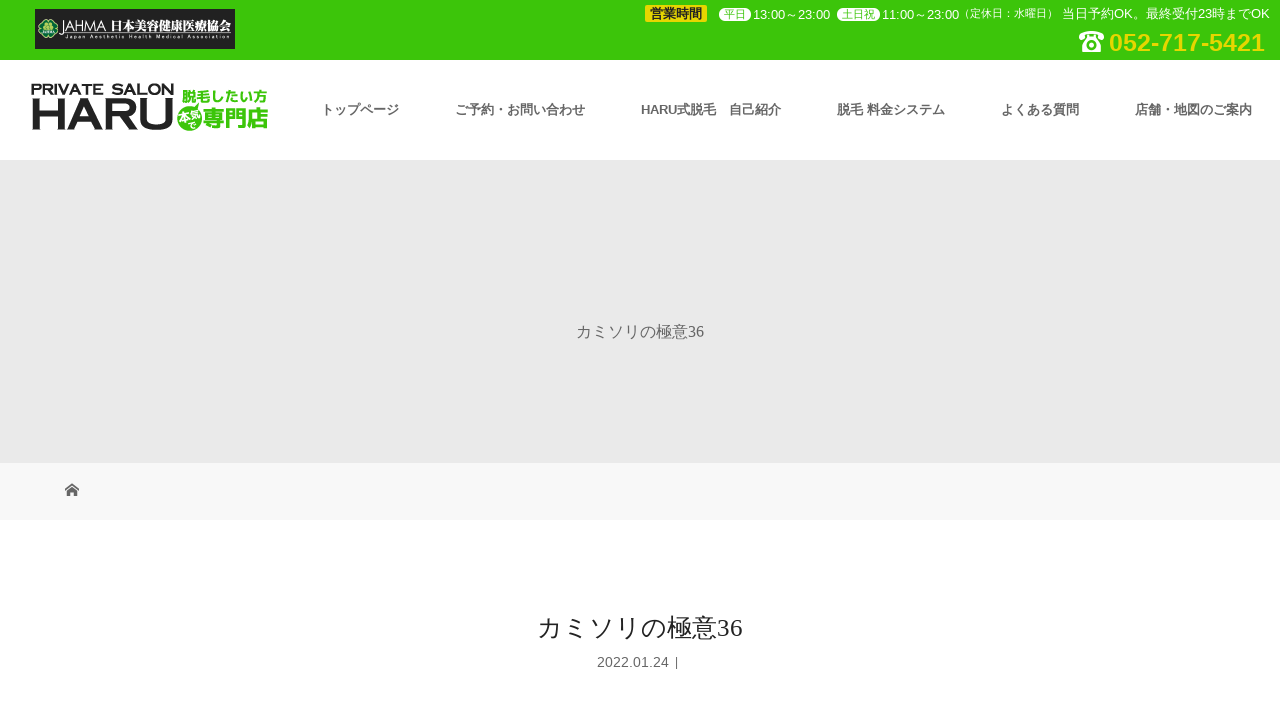

--- FILE ---
content_type: text/html; charset=UTF-8
request_url: https://www.salon-haru.jp/blog/gatten/%E3%82%AB%E3%83%9F%E3%82%BD%E3%83%AA%E3%81%AE%E6%A5%B5%E6%84%8F36/
body_size: 28135
content:
<!DOCTYPE html>
<html class="pc" dir="ltr" lang="ja" prefix="og: https://ogp.me/ns#">
<!-- Global site tag (gtag.js) - Google Analytics -->
<script async src="https://www.googletagmanager.com/gtag/js?id=G-D4CH9RV5LN"></script>
<script>window.dataLayer = window.dataLayer || [];function gtag(){dataLayer.push(arguments);}gtag('js', new Date());gtag('config', 'G-D4CH9RV5LN');</script>
<head>
<meta charset="UTF-8">
<meta name="viewport" content="width=device-width">
<title>カミソリの極意36 | 名古屋栄メンズ脱毛・ヒゲ脱毛HARU</title>
<!--[if lt IE 9]>
<script src="https://www.salon-haru.jp/wp-content/themes/haru/js/html5.js"></script>
<![endif]-->
<link rel="shortcut icon" href="https://www.salon-haru.jp/wp-content/uploads/tcd-w/favicon.ico">

		<!-- All in One SEO 4.9.2 - aioseo.com -->
	<meta name="robots" content="max-image-preview:large" />
	<meta name="author" content="天野邦治"/>
	<link rel="canonical" href="https://www.salon-haru.jp/blog/gatten/%e3%82%ab%e3%83%9f%e3%82%bd%e3%83%aa%e3%81%ae%e6%a5%b5%e6%84%8f36/" />
	<meta name="generator" content="All in One SEO (AIOSEO) 4.9.2" />
		<meta property="og:locale" content="ja_JP" />
		<meta property="og:site_name" content="名古屋栄メンズ脱毛・ヒゲ脱毛HARU | 驚くほど抜けるヒゲ脱毛が話題のメンズ脱毛サロン" />
		<meta property="og:type" content="article" />
		<meta property="og:title" content="カミソリの極意36 | 名古屋栄メンズ脱毛・ヒゲ脱毛HARU" />
		<meta property="og:url" content="https://www.salon-haru.jp/blog/gatten/%e3%82%ab%e3%83%9f%e3%82%bd%e3%83%aa%e3%81%ae%e6%a5%b5%e6%84%8f36/" />
		<meta property="article:published_time" content="2022-01-24T13:00:41+00:00" />
		<meta property="article:modified_time" content="2022-01-24T13:00:41+00:00" />
		<meta property="article:publisher" content="https://facebook.com/HARU" />
		<meta name="twitter:card" content="summary" />
		<meta name="twitter:site" content="@HARU" />
		<meta name="twitter:title" content="カミソリの極意36 | 名古屋栄メンズ脱毛・ヒゲ脱毛HARU" />
		<meta name="twitter:creator" content="@HARU" />
		<script type="application/ld+json" class="aioseo-schema">
			{"@context":"https:\/\/schema.org","@graph":[{"@type":"BreadcrumbList","@id":"https:\/\/www.salon-haru.jp\/blog\/gatten\/%e3%82%ab%e3%83%9f%e3%82%bd%e3%83%aa%e3%81%ae%e6%a5%b5%e6%84%8f36\/#breadcrumblist","itemListElement":[{"@type":"ListItem","@id":"https:\/\/www.salon-haru.jp#listItem","position":1,"name":"Home","item":"https:\/\/www.salon-haru.jp","nextItem":{"@type":"ListItem","@id":"https:\/\/www.salon-haru.jp\/blog\/gatten\/%e3%82%ab%e3%83%9f%e3%82%bd%e3%83%aa%e3%81%ae%e6%a5%b5%e6%84%8f36\/#listItem","name":"\u30ab\u30df\u30bd\u30ea\u306e\u6975\u610f36"}},{"@type":"ListItem","@id":"https:\/\/www.salon-haru.jp\/blog\/gatten\/%e3%82%ab%e3%83%9f%e3%82%bd%e3%83%aa%e3%81%ae%e6%a5%b5%e6%84%8f36\/#listItem","position":2,"name":"\u30ab\u30df\u30bd\u30ea\u306e\u6975\u610f36","previousItem":{"@type":"ListItem","@id":"https:\/\/www.salon-haru.jp#listItem","name":"Home"}}]},{"@type":"ItemPage","@id":"https:\/\/www.salon-haru.jp\/blog\/gatten\/%e3%82%ab%e3%83%9f%e3%82%bd%e3%83%aa%e3%81%ae%e6%a5%b5%e6%84%8f36\/#itempage","url":"https:\/\/www.salon-haru.jp\/blog\/gatten\/%e3%82%ab%e3%83%9f%e3%82%bd%e3%83%aa%e3%81%ae%e6%a5%b5%e6%84%8f36\/","name":"\u30ab\u30df\u30bd\u30ea\u306e\u6975\u610f36 | \u540d\u53e4\u5c4b\u6804\u30e1\u30f3\u30ba\u8131\u6bdb\u30fb\u30d2\u30b2\u8131\u6bdbHARU","inLanguage":"ja","isPartOf":{"@id":"https:\/\/www.salon-haru.jp\/#website"},"breadcrumb":{"@id":"https:\/\/www.salon-haru.jp\/blog\/gatten\/%e3%82%ab%e3%83%9f%e3%82%bd%e3%83%aa%e3%81%ae%e6%a5%b5%e6%84%8f36\/#breadcrumblist"},"author":{"@id":"https:\/\/www.salon-haru.jp\/blog\/author\/haru\/#author"},"creator":{"@id":"https:\/\/www.salon-haru.jp\/blog\/author\/haru\/#author"},"datePublished":"2022-01-24T22:00:41+09:00","dateModified":"2022-01-24T22:00:41+09:00"},{"@type":"Organization","@id":"https:\/\/www.salon-haru.jp\/#organization","name":"\u682a\u5f0f\u4f1a\u793eHARU","description":"\u9a5a\u304f\u307b\u3069\u629c\u3051\u308b\u30d2\u30b2\u8131\u6bdb\u304c\u8a71\u984c\u306e\u30e1\u30f3\u30ba\u8131\u6bdb\u30b5\u30ed\u30f3","url":"https:\/\/www.salon-haru.jp\/","telephone":"+81527175421","sameAs":["https:\/\/facebook.com\/HARU","https:\/\/x.com\/HARU","https:\/\/instagram.com\/HARU","https:\/\/www.tiktok.com\/@haru.mens86","https:\/\/pinterest.com\/HARU","https:\/\/youtube.com\/HARU","https:\/\/linkedin.com\/in\/HARU"]},{"@type":"Person","@id":"https:\/\/www.salon-haru.jp\/blog\/author\/haru\/#author","url":"https:\/\/www.salon-haru.jp\/blog\/author\/haru\/","name":"\u5929\u91ce\u90a6\u6cbb","image":{"@type":"ImageObject","@id":"https:\/\/www.salon-haru.jp\/blog\/gatten\/%e3%82%ab%e3%83%9f%e3%82%bd%e3%83%aa%e3%81%ae%e6%a5%b5%e6%84%8f36\/#authorImage","url":"https:\/\/secure.gravatar.com\/avatar\/808e5f730a3f37d1970562cc41cd05b8d4ce0478f8e0af7626cc5459267ab07c?s=96&d=mm&r=g","width":96,"height":96,"caption":"\u5929\u91ce\u90a6\u6cbb"}},{"@type":"WebSite","@id":"https:\/\/www.salon-haru.jp\/#website","url":"https:\/\/www.salon-haru.jp\/","name":"\u540d\u53e4\u5c4b\u6804\u30e1\u30f3\u30ba\u8131\u6bdb\u30fb\u30d2\u30b2\u8131\u6bdbHARU","description":"\u9a5a\u304f\u307b\u3069\u629c\u3051\u308b\u30d2\u30b2\u8131\u6bdb\u304c\u8a71\u984c\u306e\u30e1\u30f3\u30ba\u8131\u6bdb\u30b5\u30ed\u30f3","inLanguage":"ja","publisher":{"@id":"https:\/\/www.salon-haru.jp\/#organization"}}]}
		</script>
		<!-- All in One SEO -->

<link rel='dns-prefetch' href='//ajax.googleapis.com' />
<link rel="alternate" title="oEmbed (JSON)" type="application/json+oembed" href="https://www.salon-haru.jp/wp-json/oembed/1.0/embed?url=https%3A%2F%2Fwww.salon-haru.jp%2Fblog%2Fgatten%2F%25e3%2582%25ab%25e3%2583%259f%25e3%2582%25bd%25e3%2583%25aa%25e3%2581%25ae%25e6%25a5%25b5%25e6%2584%258f36%2F" />
<link rel="alternate" title="oEmbed (XML)" type="text/xml+oembed" href="https://www.salon-haru.jp/wp-json/oembed/1.0/embed?url=https%3A%2F%2Fwww.salon-haru.jp%2Fblog%2Fgatten%2F%25e3%2582%25ab%25e3%2583%259f%25e3%2582%25bd%25e3%2583%25aa%25e3%2581%25ae%25e6%25a5%25b5%25e6%2584%258f36%2F&#038;format=xml" />
		<!-- This site uses the Google Analytics by MonsterInsights plugin v9.11.1 - Using Analytics tracking - https://www.monsterinsights.com/ -->
		<!-- Note: MonsterInsights is not currently configured on this site. The site owner needs to authenticate with Google Analytics in the MonsterInsights settings panel. -->
					<!-- No tracking code set -->
				<!-- / Google Analytics by MonsterInsights -->
		<style id='wp-img-auto-sizes-contain-inline-css' type='text/css'>
img:is([sizes=auto i],[sizes^="auto," i]){contain-intrinsic-size:3000px 1500px}
/*# sourceURL=wp-img-auto-sizes-contain-inline-css */
</style>
<link rel='stylesheet' id='celtispack-style-css' href='https://www.salon-haru.jp/wp-content/plugins/celtispack/css/celtispack-style.css?ver=6.9' type='text/css' media='all' />
<style id='wp-block-library-inline-css' type='text/css'>
:root{--wp-block-synced-color:#7a00df;--wp-block-synced-color--rgb:122,0,223;--wp-bound-block-color:var(--wp-block-synced-color);--wp-editor-canvas-background:#ddd;--wp-admin-theme-color:#007cba;--wp-admin-theme-color--rgb:0,124,186;--wp-admin-theme-color-darker-10:#006ba1;--wp-admin-theme-color-darker-10--rgb:0,107,160.5;--wp-admin-theme-color-darker-20:#005a87;--wp-admin-theme-color-darker-20--rgb:0,90,135;--wp-admin-border-width-focus:2px}@media (min-resolution:192dpi){:root{--wp-admin-border-width-focus:1.5px}}.wp-element-button{cursor:pointer}:root .has-very-light-gray-background-color{background-color:#eee}:root .has-very-dark-gray-background-color{background-color:#313131}:root .has-very-light-gray-color{color:#eee}:root .has-very-dark-gray-color{color:#313131}:root .has-vivid-green-cyan-to-vivid-cyan-blue-gradient-background{background:linear-gradient(135deg,#00d084,#0693e3)}:root .has-purple-crush-gradient-background{background:linear-gradient(135deg,#34e2e4,#4721fb 50%,#ab1dfe)}:root .has-hazy-dawn-gradient-background{background:linear-gradient(135deg,#faaca8,#dad0ec)}:root .has-subdued-olive-gradient-background{background:linear-gradient(135deg,#fafae1,#67a671)}:root .has-atomic-cream-gradient-background{background:linear-gradient(135deg,#fdd79a,#004a59)}:root .has-nightshade-gradient-background{background:linear-gradient(135deg,#330968,#31cdcf)}:root .has-midnight-gradient-background{background:linear-gradient(135deg,#020381,#2874fc)}:root{--wp--preset--font-size--normal:16px;--wp--preset--font-size--huge:42px}.has-regular-font-size{font-size:1em}.has-larger-font-size{font-size:2.625em}.has-normal-font-size{font-size:var(--wp--preset--font-size--normal)}.has-huge-font-size{font-size:var(--wp--preset--font-size--huge)}.has-text-align-center{text-align:center}.has-text-align-left{text-align:left}.has-text-align-right{text-align:right}.has-fit-text{white-space:nowrap!important}#end-resizable-editor-section{display:none}.aligncenter{clear:both}.items-justified-left{justify-content:flex-start}.items-justified-center{justify-content:center}.items-justified-right{justify-content:flex-end}.items-justified-space-between{justify-content:space-between}.screen-reader-text{border:0;clip-path:inset(50%);height:1px;margin:-1px;overflow:hidden;padding:0;position:absolute;width:1px;word-wrap:normal!important}.screen-reader-text:focus{background-color:#ddd;clip-path:none;color:#444;display:block;font-size:1em;height:auto;left:5px;line-height:normal;padding:15px 23px 14px;text-decoration:none;top:5px;width:auto;z-index:100000}html :where(.has-border-color){border-style:solid}html :where([style*=border-top-color]){border-top-style:solid}html :where([style*=border-right-color]){border-right-style:solid}html :where([style*=border-bottom-color]){border-bottom-style:solid}html :where([style*=border-left-color]){border-left-style:solid}html :where([style*=border-width]){border-style:solid}html :where([style*=border-top-width]){border-top-style:solid}html :where([style*=border-right-width]){border-right-style:solid}html :where([style*=border-bottom-width]){border-bottom-style:solid}html :where([style*=border-left-width]){border-left-style:solid}html :where(img[class*=wp-image-]){height:auto;max-width:100%}:where(figure){margin:0 0 1em}html :where(.is-position-sticky){--wp-admin--admin-bar--position-offset:var(--wp-admin--admin-bar--height,0px)}@media screen and (max-width:600px){html :where(.is-position-sticky){--wp-admin--admin-bar--position-offset:0px}}

/*# sourceURL=wp-block-library-inline-css */
</style><style id='global-styles-inline-css' type='text/css'>
:root{--wp--preset--aspect-ratio--square: 1;--wp--preset--aspect-ratio--4-3: 4/3;--wp--preset--aspect-ratio--3-4: 3/4;--wp--preset--aspect-ratio--3-2: 3/2;--wp--preset--aspect-ratio--2-3: 2/3;--wp--preset--aspect-ratio--16-9: 16/9;--wp--preset--aspect-ratio--9-16: 9/16;--wp--preset--color--black: #000000;--wp--preset--color--cyan-bluish-gray: #abb8c3;--wp--preset--color--white: #ffffff;--wp--preset--color--pale-pink: #f78da7;--wp--preset--color--vivid-red: #cf2e2e;--wp--preset--color--luminous-vivid-orange: #ff6900;--wp--preset--color--luminous-vivid-amber: #fcb900;--wp--preset--color--light-green-cyan: #7bdcb5;--wp--preset--color--vivid-green-cyan: #00d084;--wp--preset--color--pale-cyan-blue: #8ed1fc;--wp--preset--color--vivid-cyan-blue: #0693e3;--wp--preset--color--vivid-purple: #9b51e0;--wp--preset--gradient--vivid-cyan-blue-to-vivid-purple: linear-gradient(135deg,rgb(6,147,227) 0%,rgb(155,81,224) 100%);--wp--preset--gradient--light-green-cyan-to-vivid-green-cyan: linear-gradient(135deg,rgb(122,220,180) 0%,rgb(0,208,130) 100%);--wp--preset--gradient--luminous-vivid-amber-to-luminous-vivid-orange: linear-gradient(135deg,rgb(252,185,0) 0%,rgb(255,105,0) 100%);--wp--preset--gradient--luminous-vivid-orange-to-vivid-red: linear-gradient(135deg,rgb(255,105,0) 0%,rgb(207,46,46) 100%);--wp--preset--gradient--very-light-gray-to-cyan-bluish-gray: linear-gradient(135deg,rgb(238,238,238) 0%,rgb(169,184,195) 100%);--wp--preset--gradient--cool-to-warm-spectrum: linear-gradient(135deg,rgb(74,234,220) 0%,rgb(151,120,209) 20%,rgb(207,42,186) 40%,rgb(238,44,130) 60%,rgb(251,105,98) 80%,rgb(254,248,76) 100%);--wp--preset--gradient--blush-light-purple: linear-gradient(135deg,rgb(255,206,236) 0%,rgb(152,150,240) 100%);--wp--preset--gradient--blush-bordeaux: linear-gradient(135deg,rgb(254,205,165) 0%,rgb(254,45,45) 50%,rgb(107,0,62) 100%);--wp--preset--gradient--luminous-dusk: linear-gradient(135deg,rgb(255,203,112) 0%,rgb(199,81,192) 50%,rgb(65,88,208) 100%);--wp--preset--gradient--pale-ocean: linear-gradient(135deg,rgb(255,245,203) 0%,rgb(182,227,212) 50%,rgb(51,167,181) 100%);--wp--preset--gradient--electric-grass: linear-gradient(135deg,rgb(202,248,128) 0%,rgb(113,206,126) 100%);--wp--preset--gradient--midnight: linear-gradient(135deg,rgb(2,3,129) 0%,rgb(40,116,252) 100%);--wp--preset--font-size--small: 13px;--wp--preset--font-size--medium: 20px;--wp--preset--font-size--large: 36px;--wp--preset--font-size--x-large: 42px;--wp--preset--spacing--20: 0.44rem;--wp--preset--spacing--30: 0.67rem;--wp--preset--spacing--40: 1rem;--wp--preset--spacing--50: 1.5rem;--wp--preset--spacing--60: 2.25rem;--wp--preset--spacing--70: 3.38rem;--wp--preset--spacing--80: 5.06rem;--wp--preset--shadow--natural: 6px 6px 9px rgba(0, 0, 0, 0.2);--wp--preset--shadow--deep: 12px 12px 50px rgba(0, 0, 0, 0.4);--wp--preset--shadow--sharp: 6px 6px 0px rgba(0, 0, 0, 0.2);--wp--preset--shadow--outlined: 6px 6px 0px -3px rgb(255, 255, 255), 6px 6px rgb(0, 0, 0);--wp--preset--shadow--crisp: 6px 6px 0px rgb(0, 0, 0);}:where(.is-layout-flex){gap: 0.5em;}:where(.is-layout-grid){gap: 0.5em;}body .is-layout-flex{display: flex;}.is-layout-flex{flex-wrap: wrap;align-items: center;}.is-layout-flex > :is(*, div){margin: 0;}body .is-layout-grid{display: grid;}.is-layout-grid > :is(*, div){margin: 0;}:where(.wp-block-columns.is-layout-flex){gap: 2em;}:where(.wp-block-columns.is-layout-grid){gap: 2em;}:where(.wp-block-post-template.is-layout-flex){gap: 1.25em;}:where(.wp-block-post-template.is-layout-grid){gap: 1.25em;}.has-black-color{color: var(--wp--preset--color--black) !important;}.has-cyan-bluish-gray-color{color: var(--wp--preset--color--cyan-bluish-gray) !important;}.has-white-color{color: var(--wp--preset--color--white) !important;}.has-pale-pink-color{color: var(--wp--preset--color--pale-pink) !important;}.has-vivid-red-color{color: var(--wp--preset--color--vivid-red) !important;}.has-luminous-vivid-orange-color{color: var(--wp--preset--color--luminous-vivid-orange) !important;}.has-luminous-vivid-amber-color{color: var(--wp--preset--color--luminous-vivid-amber) !important;}.has-light-green-cyan-color{color: var(--wp--preset--color--light-green-cyan) !important;}.has-vivid-green-cyan-color{color: var(--wp--preset--color--vivid-green-cyan) !important;}.has-pale-cyan-blue-color{color: var(--wp--preset--color--pale-cyan-blue) !important;}.has-vivid-cyan-blue-color{color: var(--wp--preset--color--vivid-cyan-blue) !important;}.has-vivid-purple-color{color: var(--wp--preset--color--vivid-purple) !important;}.has-black-background-color{background-color: var(--wp--preset--color--black) !important;}.has-cyan-bluish-gray-background-color{background-color: var(--wp--preset--color--cyan-bluish-gray) !important;}.has-white-background-color{background-color: var(--wp--preset--color--white) !important;}.has-pale-pink-background-color{background-color: var(--wp--preset--color--pale-pink) !important;}.has-vivid-red-background-color{background-color: var(--wp--preset--color--vivid-red) !important;}.has-luminous-vivid-orange-background-color{background-color: var(--wp--preset--color--luminous-vivid-orange) !important;}.has-luminous-vivid-amber-background-color{background-color: var(--wp--preset--color--luminous-vivid-amber) !important;}.has-light-green-cyan-background-color{background-color: var(--wp--preset--color--light-green-cyan) !important;}.has-vivid-green-cyan-background-color{background-color: var(--wp--preset--color--vivid-green-cyan) !important;}.has-pale-cyan-blue-background-color{background-color: var(--wp--preset--color--pale-cyan-blue) !important;}.has-vivid-cyan-blue-background-color{background-color: var(--wp--preset--color--vivid-cyan-blue) !important;}.has-vivid-purple-background-color{background-color: var(--wp--preset--color--vivid-purple) !important;}.has-black-border-color{border-color: var(--wp--preset--color--black) !important;}.has-cyan-bluish-gray-border-color{border-color: var(--wp--preset--color--cyan-bluish-gray) !important;}.has-white-border-color{border-color: var(--wp--preset--color--white) !important;}.has-pale-pink-border-color{border-color: var(--wp--preset--color--pale-pink) !important;}.has-vivid-red-border-color{border-color: var(--wp--preset--color--vivid-red) !important;}.has-luminous-vivid-orange-border-color{border-color: var(--wp--preset--color--luminous-vivid-orange) !important;}.has-luminous-vivid-amber-border-color{border-color: var(--wp--preset--color--luminous-vivid-amber) !important;}.has-light-green-cyan-border-color{border-color: var(--wp--preset--color--light-green-cyan) !important;}.has-vivid-green-cyan-border-color{border-color: var(--wp--preset--color--vivid-green-cyan) !important;}.has-pale-cyan-blue-border-color{border-color: var(--wp--preset--color--pale-cyan-blue) !important;}.has-vivid-cyan-blue-border-color{border-color: var(--wp--preset--color--vivid-cyan-blue) !important;}.has-vivid-purple-border-color{border-color: var(--wp--preset--color--vivid-purple) !important;}.has-vivid-cyan-blue-to-vivid-purple-gradient-background{background: var(--wp--preset--gradient--vivid-cyan-blue-to-vivid-purple) !important;}.has-light-green-cyan-to-vivid-green-cyan-gradient-background{background: var(--wp--preset--gradient--light-green-cyan-to-vivid-green-cyan) !important;}.has-luminous-vivid-amber-to-luminous-vivid-orange-gradient-background{background: var(--wp--preset--gradient--luminous-vivid-amber-to-luminous-vivid-orange) !important;}.has-luminous-vivid-orange-to-vivid-red-gradient-background{background: var(--wp--preset--gradient--luminous-vivid-orange-to-vivid-red) !important;}.has-very-light-gray-to-cyan-bluish-gray-gradient-background{background: var(--wp--preset--gradient--very-light-gray-to-cyan-bluish-gray) !important;}.has-cool-to-warm-spectrum-gradient-background{background: var(--wp--preset--gradient--cool-to-warm-spectrum) !important;}.has-blush-light-purple-gradient-background{background: var(--wp--preset--gradient--blush-light-purple) !important;}.has-blush-bordeaux-gradient-background{background: var(--wp--preset--gradient--blush-bordeaux) !important;}.has-luminous-dusk-gradient-background{background: var(--wp--preset--gradient--luminous-dusk) !important;}.has-pale-ocean-gradient-background{background: var(--wp--preset--gradient--pale-ocean) !important;}.has-electric-grass-gradient-background{background: var(--wp--preset--gradient--electric-grass) !important;}.has-midnight-gradient-background{background: var(--wp--preset--gradient--midnight) !important;}.has-small-font-size{font-size: var(--wp--preset--font-size--small) !important;}.has-medium-font-size{font-size: var(--wp--preset--font-size--medium) !important;}.has-large-font-size{font-size: var(--wp--preset--font-size--large) !important;}.has-x-large-font-size{font-size: var(--wp--preset--font-size--x-large) !important;}
/*# sourceURL=global-styles-inline-css */
</style>

<style id='classic-theme-styles-inline-css' type='text/css'>
/*! This file is auto-generated */
.wp-block-button__link{color:#fff;background-color:#32373c;border-radius:9999px;box-shadow:none;text-decoration:none;padding:calc(.667em + 2px) calc(1.333em + 2px);font-size:1.125em}.wp-block-file__button{background:#32373c;color:#fff;text-decoration:none}
/*# sourceURL=/wp-includes/css/classic-themes.min.css */
</style>
<link rel='stylesheet' id='contact-form-7-css' href='https://www.salon-haru.jp/wp-content/plugins/contact-form-7/includes/css/styles.css?ver=5.5.6.1' type='text/css' media='all' />
<link rel='stylesheet' id='jquery-ui-theme-css' href='https://ajax.googleapis.com/ajax/libs/jqueryui/1.11.4/themes/smoothness/jquery-ui.min.css?ver=1.11.4' type='text/css' media='all' />
<link rel='stylesheet' id='jquery-ui-timepicker-css' href='https://www.salon-haru.jp/wp-content/plugins/contact-form-7-datepicker/js/jquery-ui-timepicker/jquery-ui-timepicker-addon.min.css?ver=6.9' type='text/css' media='all' />
<link rel='stylesheet' id='font-awesome-four-css' href='https://www.salon-haru.jp/wp-content/plugins/font-awesome-4-menus/css/font-awesome.min.css?ver=4.7.0' type='text/css' media='all' />
<link rel='stylesheet' id='responsive-lightbox-swipebox-css' href='https://www.salon-haru.jp/wp-content/plugins/responsive-lightbox/assets/swipebox/swipebox.min.css?ver=1.5.2' type='text/css' media='all' />
<link rel='stylesheet' id='tcd-maps-css' href='https://www.salon-haru.jp/wp-content/plugins/tcd-google-maps/admin.css?ver=6.9' type='text/css' media='all' />
<link rel='stylesheet' id='story-slick-css' href='https://www.salon-haru.jp/wp-content/themes/haru/css/slick.css?ver=6.9' type='text/css' media='all' />
<link rel='stylesheet' id='story-slick-theme-css' href='https://www.salon-haru.jp/wp-content/themes/haru/css/slick-theme.css?ver=6.9' type='text/css' media='all' />
<link rel='stylesheet' id='story-style-css' href='https://www.salon-haru.jp/wp-content/themes/haru/style.css?ver=1.3.1.1' type='text/css' media='all' />
<link rel='stylesheet' id='story-responsive-css' href='https://www.salon-haru.jp/wp-content/themes/haru/responsive.css?ver=1.3.1.1' type='text/css' media='all' />
<link rel='stylesheet' id='story-footer-bar-css' href='https://www.salon-haru.jp/wp-content/themes/haru/css/footer-bar.css?ver=1.3.1.1' type='text/css' media='all' />
<script type="text/javascript" src="https://www.salon-haru.jp/wp-includes/js/jquery/jquery.min.js?ver=3.7.1" id="jquery-core-js"></script>
<script type="text/javascript" src="https://www.salon-haru.jp/wp-includes/js/jquery/jquery-migrate.min.js?ver=3.4.1" id="jquery-migrate-js"></script>
<script type="text/javascript" src="https://www.salon-haru.jp/wp-content/plugins/responsive-lightbox/assets/swipebox/jquery.swipebox.min.js?ver=1.5.2" id="responsive-lightbox-swipebox-js"></script>
<script type="text/javascript" src="https://www.salon-haru.jp/wp-includes/js/underscore.min.js?ver=1.13.7" id="underscore-js"></script>
<script type="text/javascript" src="https://www.salon-haru.jp/wp-content/plugins/responsive-lightbox/assets/infinitescroll/infinite-scroll.pkgd.min.js?ver=4.0.1" id="responsive-lightbox-infinite-scroll-js"></script>
<script type="text/javascript" id="responsive-lightbox-js-before">
/* <![CDATA[ */
var rlArgs = {"script":"swipebox","selector":"lightbox","customEvents":"","activeGalleries":true,"animation":true,"hideCloseButtonOnMobile":false,"removeBarsOnMobile":false,"hideBars":true,"hideBarsDelay":5000,"videoMaxWidth":1080,"useSVG":true,"loopAtEnd":false,"woocommerce_gallery":false,"ajaxurl":"https:\/\/www.salon-haru.jp\/wp-admin\/admin-ajax.php","nonce":"64799cea49","preview":false,"postId":23725,"scriptExtension":false};

//# sourceURL=responsive-lightbox-js-before
/* ]]> */
</script>
<script type="text/javascript" src="https://www.salon-haru.jp/wp-content/plugins/responsive-lightbox/js/front.js?ver=2.5.5" id="responsive-lightbox-js"></script>
<script type="text/javascript" src="https://www.salon-haru.jp/wp-content/themes/haru/js/slick.min.js?ver=1.3.1.1" id="story-slick-js"></script>
<script type="text/javascript" src="https://www.salon-haru.jp/wp-content/themes/haru/js/functions.js?ver=1.3.1.1" id="story-script-js"></script>
<script type="text/javascript" src="https://www.salon-haru.jp/wp-content/themes/haru/js/responsive.js?ver=1.3.1.1" id="story-responsive-js"></script>
<link rel="https://api.w.org/" href="https://www.salon-haru.jp/wp-json/" /><link rel="alternate" title="JSON" type="application/json" href="https://www.salon-haru.jp/wp-json/wp/v2/media/23725" /><link rel='shortlink' href='https://www.salon-haru.jp/?p=23725' />
<style type="text/css">

</style>
<style>
.content02-button:hover, .button a:hover, .global-nav .sub-menu a:hover, .content02-button:hover, .footer-bar01, .copyright, .nav-links02-previous a, .nav-links02-next a, .pagetop a, #submit_comment:hover, .page-links a:hover, .page-links > span, .pw_form input[type="submit"]:hover { 
	background: #222222; 
}
.pb_slider .slick-prev:active, .pb_slider .slick-prev:focus, .pb_slider .slick-prev:hover {
	background: #222222 url(https://www.salon-haru.jp/wp-content/themes/haru/pagebuilder/assets/img/slider_arrow1.png) no-repeat 23px; 
}
.pb_slider .slick-next:active, .pb_slider .slick-next:focus, .pb_slider .slick-next:hover {
	background: #222222 url(https://www.salon-haru.jp/wp-content/themes/haru/pagebuilder/assets/img/slider_arrow2.png) no-repeat 25px 23px; 
}
#comment_textarea textarea:focus, #guest_info input:focus, #comment_textarea textarea:focus { 
	border: 1px solid #222222; 
}
.archive-title, .article01-title a, .article02-title a, .article03-title, .article03-category-item:hover, .article05-category-item:hover, .article04-title, .article05-title, .article06-title, .article06-category-item:hover, .column-layout01-title, .column-layout01-title, .column-layout02-title, .column-layout03-title, .column-layout04-title, .column-layout05-title, .column-layout02-title, .column-layout03-title, .column-layout04-title, .column-layout05-title, .content01-title, .content02-button, .content03-title, .content04-title, .footer-gallery-title, .global-nav a:hover,  .global-nav .current-menu-item > a, .headline-primary, .nav-links01-previous a:hover, .nav-links01-next a:hover, .post-title, .styled-post-list1-title:hover, .top-slider-content-inner:after, .breadcrumb a:hover, .article07-title, .post-category a:hover, .post-meta-box a:hover, .post-content a, .color_headline {
color: #222222;
}
.content02, .gallery01 .slick-arrow:hover, .global-nav .sub-menu a, .headline-bar, .nav-links02-next a:hover, .nav-links02-previous a:hover, .pagetop a:hover, .top-slider-nav li.active a, .top-slider-nav li:hover a {
background: #3CC50A;
}
.social-nav-item a:hover:before {
color: #3CC50A;
}
.article01-title a:hover, .article02-title a:hover, .article03 a:hover .article03-title, .article04 a:hover .article04-title, .article07 a:hover .article07-title, .post-content a:hover, .headline-link:hover {
	color: #222222;
}
@media only screen and (max-width: 991px) {
	.copyright {
		background: #222222;
	}
}
@media only screen and (max-width: 1200px) {
	.global-nav a, .global-nav a:hover {
		background: #3CC50A;
	}
	.global-nav .sub-menu a {
		background: #222222;
	}
}
.headline-font-type {
font-family: "Times New Roman", "游明朝", "Yu Mincho", "游明朝体", "YuMincho", "ヒラギノ明朝 Pro W3", "Hiragino Mincho Pro", "HiraMinProN-W3", "HGS明朝E", "ＭＳ Ｐ明朝", "MS PMincho", serif; font-weight: 500;
}
a:hover .thumbnail01 img, .thumbnail01 img:hover {
	-moz-transform: scale(1.2); -ms-transform: scale(1.2); -o-transform: scale(1.2); -webkit-transform: scale(1.2); transform: scale(1.2); }
.global-nav > ul > li > a {
color: #666666;
}
.article06 a:hover:before {
background: rgba(255, 255, 255, 0.9);
}
.footer-nav-wrapper:before {
background-color: rgba(0, 0, 0, 1);
}
.tel {
    font-size: 25px;
    text-decoration: none;
    color: #e6d600 !important;
}
.open {
    background: #3cc50a;
    color: #fff;
    font-size: 13px;
    text-align: right;
    padding: 5px 10px;
    overflow:hidden;
}
.bg-white {
    background: #fff;
    color: #3cc50a;
    font-size: 11px;
    background-color: white;
    padding: 1px 5px;
    border-radius: 7px;
    margin: 0 2px 0 3px;
}
.eigyo .bg-yellow {
    background: #e6d600;
    color: #222;
    padding: 2px 5px;
    border-radius: 2px;
    margin-right: 5px;
}
.small {
   font-size:11px;
}
.eigyo {
    height:25px;
}
.eigyo li {
    display: inline-flex;
}
@media only screen and (max-width: 480px) {
.eigyo li {
    display: block;
    text-align: center;
    margin: 12px auto;
}
}
.global-nav li a {
    font-size: 13px;
    font-weight: bold;
}
.top-slider-content-inner {
  background: #222;
}
.top-slider-content-inner:hover {
  background: rgba(35, 35, 35, 0.5);
}
.logo-image {
    top: 16px;
}
.top-slider-logo {
    width: 100%;
}
.content01 {
    background: url(/wp-content/uploads/2017/04/content1_bg.png) no-repeat 50% 50%;
    padding: 80px 0 0;
    margin: 0;
}
@media only screen and (max-width: 1200px) {
.top_banner {
    margin-left: 0 !important;
}
.logo-image {
    top: 0px;
}
.logo img {
    height:100%;
    position: absolute;
    top: 5px;
}
.logo {
    height: 100%;
    line-height: 100%;
}
}
@media only screen and (max-width: 780px) {
.content01 {
    padding: 40px 0;
}
}
.content02 {
    background: url(/wp-content/uploads/2017/04/bg-black.png);
}
.column-layout03 {
    background: url(/wp-content/uploads/2017/04/bg-black.png);
}
@media only screen and (min-width: 768px){
.column-layout03-title {
    color: #3cc50a;
    font-weight: bold;
}
}
.column-layout03-text {
    color: #fff;
}
.top_banner {
    float: left;
    margin-left: 25px;
    margin-top: 4px;
}
.tel {
    background: url(/wp-content/uploads/2017/04/TEL.png) no-repeat top left;
    padding-left: 30px;
    margin-right: 5px;
    display: inline-block;
    font-weight:bold;
}
@media only screen and (max-width: 780px) {
.top_banner {
    float: none;
    margin-bottom: 10px;
    text-align: center;
}
.eigyo {
    height: auto !important;
    text-align: center;
}
.tel {
    color: #e6d600 !important;
    width: 203px;
    margin: 10px auto;
    text-align: center;
    display: block;
}
}
@media only screen and (max-width: 676px) {
.column-layout03-content {
    background: none !important;
}
}
.hata {
    position: relative;
    padding: 10px 20px !important;
    margin-bottom: 30px !important;
    font: bold 22px/1.6 Arial, Helvetica, sans-serif;
    color: #fff;
    background: #222;
    border: #222 solid 3px;
}
h2.hata::before {
    content: " ";
    position: absolute;
    top: 100%;
    left: 24px;
    width: 0;
    height: 0;
    border-width: 12px;
    border-style: solid;
    border-color: transparent;
    border-top-color: #222;
}
.page-id-26 .hata {
    color: #222;
    background: #fff;
    border: #fff solid 3px;
}
.page-id-26 h2.hata::before {
    border-top-color: #fff;
}
.style3c {
    background: #222;
    border-radius: 5px;
    color: #fff;
    padding: 10px 10px 10px 15px !important;
    margin: 20px auto !important;
    font-size: 120% !important;
}
.smallfont .post_col-3 {
    font: 13px/1.6 Arial, Helvetica, sans-serif;
}
.imglist img {
    border: 1px solid #cfcfcf;
    padding: 2px;
    margin-bottom: 5px;
}
.post-content .post_row {
    margin-left: 0 !important;
    margin-right: 6px !important;
}
.btn {
  border: 0 solid;
  box-shadow: inset 0 0 20px rgba(255, 255, 255, 0);
  outline: 1px solid;
  outline-color: rgba(255, 255, 255, .5);
  outline-offset: 0px;
  text-shadow: none;
  transition: all 1250ms cubic-bezier(0.19, 1, 0.22, 1);
} 

.btn:hover {
  border: 1px solid;
  box-shadow: inset 0 0 20px rgba(255, 255, 255, .5), 0 0 20px rgba(255, 255, 255, .2);
  outline-color: rgba(255, 255, 255, 0);
  outline-offset: 15px;
  text-shadow: 1px 1px 2px #427388; 
}

.btn {
    border: 0 solid;
    box-shadow: inset 0 0 20px rgba(43, 254, 93, 0);
    outline: 1px solid;
    outline-color: rgba(6, 175, 30, 0.5);
    outline-offset: 0px;
    text-shadow: none;
    transition: all 1250ms cubic-bezier(0.19, 1, 0.22, 1);
    cursor: pointer;
    display: block;
    padding: 10px 20px;
    font-size: 18px;
    background: #2dd40c;
    font-weight: bolder;
    color: #fff !important;
    margin-bottom: 30px;
}
.well2 {
    font: 13px/1.6 Arial, Helvetica, sans-serif;
    border-radius: 5px;
    font-size: 14px !important;
}
.green {
    color: #ffffff;
    font-size: 16px;
    font-weight: bold;
    background: #3cc50a;
    padding: 0px 10px;
    margin-bottom: 5px;
    border-radius: 5px;
    display: table;
}
ul.menuicon {
    margin-left: 0 !important;
    list-style: none !important;
}
.menuicon li {
    display: inline-block;
    margin: 10px 0px;
}
@media only screen and (max-width: 375px) {
.menuicon li {
    max-width: 48%;
    float: left;
}
}
.well2 {
background-image: -webkit-gradient(linear, left top, right bottom, from( rgba(255, 255, 255, 0.0)), color-stop(0.4, rgba(255, 255, 255, 0.0)), color-stop(0.4, rgba(0, 0, 0, 0.1)), color-stop(0.6, rgba(0, 0, 0, 0.1)), color-stop(0.6, rgba(255, 255, 255, 0.0)), to( rgba(255, 255, 255, 0.0)) );
    background-image: -webkit-linear-gradient(top -45deg, transparent 40%, rgba(0, 0, 0, 0.1) 40%, rgba(0, 0, 0, 0.1) 60%, transparent 60% );
    background-image: -moz-linear-gradient(top -45deg, transparent 40%, rgba(0, 0, 0, 0.1) 40%, rgba(0, 0, 0, 0.1) 60%, transparent 60% );
    background-image: -o-linear-gradient(top -45deg, transparent 40%, rgba(0, 0, 0, 0.1) 40%, rgba(0, 0, 0, 0.1) 60%, transparent 60% );
    background-image: linear-gradient(to bottom -45deg, transparent 40%, rgba(0, 0, 0, 0.1) 40%, rgba(0, 0, 0, 0.1) 60%, transparent 60% );
    background-size: 4px 4px;
}
.menuicon img:hover {
    opacity: .5;
}
.pricetable {
    background: #71f143;
    background-image: -webkit-gradient(linear, left top, right bottom, from( rgba(255, 255, 255, 0.0)), color-stop(0.4, rgba(255, 255, 255, 0.0)), color-stop(0.4, rgba(0, 0, 0, 0.1)), color-stop(0.6, rgba(0, 0, 0, 0.1)), color-stop(0.6, rgba(255, 255, 255, 0.0)), to( rgba(255, 255, 255, 0.0)) );
    background-image: -webkit-linear-gradient(top -45deg, transparent 40%, rgba(0, 0, 0, 0.1) 40%, rgba(0, 0, 0, 0.1) 60%, transparent 60% );
    background-image: -moz-linear-gradient(top -45deg, transparent 40%, rgba(0, 0, 0, 0.1) 40%, rgba(0, 0, 0, 0.1) 60%, transparent 60% );
    background-image: -o-linear-gradient(top -45deg, transparent 40%, rgba(0, 0, 0, 0.1) 40%, rgba(0, 0, 0, 0.1) 60%, transparent 60% );
    background-image: linear-gradient(to bottom -45deg, transparent 40%, rgba(0, 0, 0, 0.1) 40%, rgba(0, 0, 0, 0.1) 60%, transparent 60% );
    background-size: 4px 4px;
    border-radius: 10px;
    padding: 30px 15px 0;
    margin-bottom: 30px;
}
.price_box {
    background: #fff;
    overflow: hidden;
    clear: both;
    min-height: 135px;
}
.d_float {
    float: right;
    max-width: 215px;
    padding-right: 10px;
    font-family: Arial, Helvetica, sans-serif;
}
.price_box img {
    padding: 2px !important;
    margin: 10px !important;
    border: 1px solid #e6e6e6;
}
.d_float h3 {
    color: #fff;
    background: #3cc50a;
    padding: 5px;
    margin: 5px 5px 0;
    text-align: center;
    font-size: 16px;
}
.price {
    color: #3cc50a;
    font-size: 18px !important;
    font-weight: bold;
    text-align: center;
    margin: 0 5px !important;
}
.price .small {
    font-size: 14px;
}
.ssmall {
    font-size: 13px;
    font-weight: normal;
    margin-left: 5px;
}
.p_descript {
    font-size: 13px !important;
    margin: 0 5px 5px !important;
    padding-top: 5px;
    border-top: 1px dotted #b1b1b1;
    line-height: 17px !important;
}
@media only screen and (max-width: 1199px) {
.price_box {
    text-align: center;
}
.price_box img {
    text-align: center;
    margin: 5px auto 0 !important;
    float: none !important;
}
.d_float {
    float: none;
    max-width: 100%;
    text-align: center;
}
.d_float h3 {
    margin: 5px 0px 0 10px;
}
}
@media only screen and (min-width: 1200px) {
.d_float {
    width: 215px;
}
}
.biggreen {
    font-size: 16px !important;
    font-weight: bold;
    color: #3cc50a;
}
u {
    color: #3cc50a;
    font-weight: bolder;
    font: bold 18px/1.6 Arial, Helvetica, sans-serif;
}
.price_box2 {
    background: #fff;
    margin: 0 10px 40px;
    padding: 0 20px 20px;
}
.d_nofloat {
    font-family: Arial, Helvetica, sans-serif;
}
.d_nofloat h3 {
    color: #fff;
    background: #3cc50a;
    padding: 5px;
    margin: 5px 5px 0;
    text-align: center;
    font-size: 16px;
}
.hani {
    background: #222;
    color: #fff;
    padding: 0 10px;
    font-size: 14px !important;
    display: inline-block;
    border-radius: 16px;
    margin: 0 !important;
}
.p_descript2 {
    font-size: 13px !important;
    margin: 0 5px 5px !important;
    padding-top: 5px;
    line-height: 17px !important;
}
@media only screen and (max-width: 450px) {
.price_box {
    margin: 0 0 10px !important;
}
.price_box2 {
    margin: 0 0 10px !important;
}
.pricetable {
    padding: 5px 5px 0 10px !important;
}
}
.min {
    max-width: 346px;
    margin: 0 auto;
}
.yellowbg {
    background: #fdf8b8;
    padding: 10px 20px;
    font: normal 14px/1.6 Arial, Helvetica, sans-serif;
    line-height: 16px !important;
}
.flot-left {
    float: left;
    max-width: 500px;
    overflow: hidden;
}
.causion {
    border-bottom: 1px dotted #adadad;
    padding-bottom: 5px;
    color: #ff0000;
}
.right {
    text-align: right;
    font-family: Arial, Helvetica, sans-serif;
    font-size: 13px !important;
}
.faq {
    font: 13px/1.2 Arial, Helvetica, sans-serif;
}
.faq dt {
    font-size: 16px;
    padding: 0 15px 5px 7px;
    background: #5f5f5f;
    color: #fff;
}
.faq dt::before {
    content: url(/wp-content/uploads/2017/05/faq_q.png);
    position: relative;
    top: 8px;
    margin-right: 6px;
}
.faq dd {
    background: #fff78b;
    padding: 10px 15px;
    line-height: 20px;
}
.faq dd::before {
    content: url(/wp-content/uploads/2017/05/faq_a.png);
    position: relative;
    top: 3px;
    left: -8px;
    margin-right: 5px;
}
.black_table {
    width: 90% !important;
    border-collapse: collapse !important;
    margin: 20px auto !important;
    border-top: 0 !important;
    font-family: "Hiragino Kaku Gothic Pro","ヒラギノ角ゴ Pro W3","メイリオ",'Meiryo',"Osaka","ＭＳ Ｐゴシック",verdana,arial,sans-serif;
    font-size: 15px;
     line-height: 1.5 ;
}
.black_table td,
.black_table th{
	padding: 10px !important;
	border: 1px solid #BDBDBD !important;
        border-left: 0px !important;
        border-right: 0px !important;
        vertical-align: middle !important;
        text-align: center;
}

.black_table td {
        text-align: left !important;
        padding-left: 10px !important;
        line-height: 1.6 !important;
}
.black_table th{
	font-weight: bold !important;
        width:30%
}
.black_table thead th{
	background:#222 !important;
}
.black_table tr th, .black_table thead tr th {
    background-color: #222 !important;
    vertical-align: middle !important;
    text-align: center;
    color: #fff !important;
}

@media only screen and (max-width:700px){
	.black_table{
		display: block;
	}
		.black_table thead{
			display: none;
		}
		.black_table tbody{
			display: block;
		}
			.black_table tbody tr{
				display: block;
				margin-bottom: 1.5em !important;
			}
			.black_table tbody th,
			.black_table tbody td{
				display: list-item;
				border: none;
				text-align: center;
				width: auto;
			}
			.black_table tbody th{
				margin-bottom: 5px !important;
				list-style-type: none;
				color: #fff !important;
				background: #222 !important;
                                width:95% !important;
			}
			.black_table tbody td{
				margin-left: 20px;
				padding: 0;
			}
.black_table td, .black_table th {
  padding: 5px !important;
  border: none !important;
  text-align: left !important;
  list-style: none;
  margin-left: 5px !important;
}
.black_table td:before, .black_table th:before {
    color: #000;
    font-weight: bold;
}
}
.point {
    position: relative;
    border: solid 2px #ff0000;
    background: #feffc9;
    padding: 12px 20px 10px;
    margin: 2em 0 0.5em;
    font-family: "Hiragino Kaku Gothic Pro","ヒラギノ角ゴ Pro W3","メイリオ",'Meiryo',"Osaka","ＭＳ Ｐゴシック",verdana,arial,sans-serif;
    line-height: 1.5 !important;
}
.point::after {
    position: absolute;
    font-family: FontAwesome,'Quicksand','Avenir','Arial',sans-serif;
    content: '\f0a7\ POINT';
    background: #ff0000;
    color: #fff;
    left: -2px;
    bottom: 100%;
    border-radius: 5px 5px 0 0;
    padding: 5px 7px 3px;
    font-size: 0.7em;
    line-height: 1;
    letter-spacing: 0.05em;
}
.pointlist {
    list-style: none !important;
    margin-left:0 !important;
}
.smallfont .post_col-2 {
    font: 14px/1.6 Arial, Helvetica, sans-serif;
}
.blackbg {
    background: #000;
    font: normal 15px/1.6 Arial, Helvetica, sans-serif;
    line-height: 1.5;
}
.style3d {
    background: #ffee09;
    border-radius: 5px;
    color: #000;
    padding: 10px 10px 10px 15px !important;
    margin-top: 30px !important;
    margin-bottom: 20px !important;
    font-size: 18px !important;
}
ol.list_no {
    counter-reset: li;
    margin-left: 0 !important;
}
 
ol.list_no > li {
	list-style: none;
	position: relative;
	padding-left: 28px; /*li:before分左に余白をli:beforeの横幅widthにあわせて調整*/
	/*margin-bottom: 0.8em;*//*リストがくっついてしまう場合*/
}
 
ol.list_no > li:before {
    counter-increment: li;
    content: counter(li);
    margin-right: 1em;
    background: #ffee09;
    border: 2px solid #757575;
    color: #000000;
    border-radius: 50%;
    text-align: center;
    width: 1.3em;
    height: 1.3em;
    position: absolute;
    left: 0em;
    top: 2px;
    line-height: 1.4;
    font-weight: bold;
}
.point2{
position: relative;
    background: #ffee09;
    padding: 0.25em 0.5em;
    border-left: solid 2em #ff0000;
    color: #050100;
    font-weight: bolder;
    margin-top: 30px !important;
    margin-bottom: 30px !important;
}

.point2:before {
font-family: FontAwesome;
content: "\f040";
position: absolute;
padding: 0em;
color: white;
font-weight: normal;
left: -1.35em;
top: 50%;
-moz-transform: translateY(-50%);
-webkit-transform: translateY(-50%);
-ms-transform: translateY(-50%);
transform: translateY(-50%);
}
.max-width300 {
    max-width: 300px;
    margin: 30px auto !important;
}
.white_table {
    width: 90% !important;
    border-collapse: collapse !important;
    margin: 20px auto !important;
    border-top: 0 !important;
    font-family: "Hiragino Kaku Gothic Pro","ヒラギノ角ゴ Pro W3","メイリオ",'Meiryo',"Osaka","ＭＳ Ｐゴシック",verdana,arial,sans-serif;
    font-size: 15px;
     line-height: 1.5 ;
}
.white_table td,
.white_table th{
	padding: 10px !important;
	border: 1px solid #BDBDBD !important;
        border-left: 0px !important;
        border-right: 0px !important;
        vertical-align: middle !important;
        text-align: center;
}

.white_table td {
        text-align: left !important;
        padding-left: 10px !important;
        line-height: 1.6 !important;
        background: #3d3d3d;
}
.white_table th{
	font-weight: bold !important;
        width:30%
}
.white_table thead th{
	background:#222 !important;
}
.white_table tr th, .white_table thead tr th {
    background-color: #050100 !important;
    vertical-align: middle !important;
    text-align: center;
    color: #fff !important;
}

@media only screen and (max-width:700px){
	.white_table{
		display: block;
	}
		.white_table thead{
			display: none;
		}
		.white_table tbody{
			display: block;
		}
			.white_table tbody tr{
				display: block;
				margin-bottom: 1.5em !important;
			}
			.white_table tbody th,
			.white_table tbody td{
				display: list-item;
				border: none;
                                background: none !important;
			}
			.white_table tbody th{
				margin-bottom: 5px !important;
				list-style-type: none;
				color: #fff !important;
				background: #222 !important;
                                width:95% !important;
                                text-align: center !important;
			}
			.white_table tbody td{
				margin-left: 20px;
				padding: 0;
			}
.white_table td, .white_table th {
  padding: 5px !important;
  border: none !important;
  text-align: left !important;
  list-style: none;
  margin-left: 5px !important;
  background: #2d2d2d;
}
.white_table td:before, .white_table th:before {
    color: #000;
    font-weight: bold;
}
}
.point3 {
    position: relative;
    background: #ff0000;
    padding: 2px 5px 2px 25px;
    font-size: 20px;
    color: #ffffff;
    border-radius: 0 10px 10px 0;
    font-weight: bold;
    margin-top: 30px !important;
    margin-bottom: 30px !important;
}

.point3:before {
font-family: FontAwesome;
    content: "\f063";
    display: inline-block;
    line-height: 40px;
    position: absolute;
    padding: 0em;
    color: white;
    background: #ff0000;
    font-weight: normal;
    width: 40px;
    text-align: center;
    height: 40px;
    line-height: 40px;
    left: -1.35em;
    top: 50%;
    -moz-transform: translateY(-50%);
    -webkit-transform: translateY(-50%);
    -ms-transform: translateY(-50%);
    transform: translateY(-50%);
    border: solid 3px white;
    border-radius: 50%;
}
/***** コンタクトフォーム *****/
.table-contactform7{
  overflow: hidden;
table-layout: fixed;
}
 
.required-contactform7{
  padding: 5px;
  background: #DE8686;
  color: #fff;
  border-radius: 3px;
  margin-right: 3px;
}
 
.unrequired-contactform7{
  padding: 5px;
  background: #BDBDBD;
  color: #fff;
  border-radius: 3px;
  margin-right: 3px;
}
 
.table-contactform7 th{
  font-weight:bold;
  vertical-align:middle;
}
 
.table-contactform7 input,
.table-contactform7 textarea{
  max-width: 90% !important;
  margin: 5px 10px 10px 5px;
}
 
.address-100 input{
  max-width: 90% !important;
  margin: 5px 10px 10px 5px;
}
 
.message-100 textarea{
  width: 100%;
  margin: 5px 10px 10px 5px;
}
 
@media screen and (min-width: 900px){
  .table-contactform7 th{
    width:28%;
  }
    }
     
@media screen and (max-width: 900px){
.table-contactform7{
  display:block;
}     
       
  .table-contactform7 tbody,
  .table-contactform7 tr{
    display: block;
    width: 100%;
  }
  .table-contactform7 th{
  width:100%;
  display:block;
  margin: 0 auto;
  border:none;
  text-align:left !important;
}
.table-contactform7 td{
  display: list-item;
  list-style-type:none;
  margin:0;
  border: none !important;
  padding: 15px 0;
  width: 100%;
}
}
.box1 {
    padding: 30px 15px !important;
    margin: 2em 0;
    color: #FFF;
    background: #3cc50a;
    border-bottom: solid 6px #000000;
    box-shadow: 0 3px 6px rgba(0, 0, 0, 0.25);
    border-radius: 9px;
}
.point-circle {
    background: #22242a;
    border-radius: 3px;
    padding: 2px 5px;
    margin-right: 5px;
    font-weight: bold;
}
.bottom15{
    margin-bottom: 15px !important;
}
.bottom20{
    margin-bottom: 20px !important;
}
.bottom30{
    margin-bottom: 30px !important;
}
.top15{
    margin-top: 15px !important;
}
.top20{
    margin-top: 20px !important;
}
.top30{
    margin-top: 30px !important;
}
.wpcf7 {
    border: none !important;
    padding-top: 1px !important;
}
.font-type3 {
    font-family: "Hiragino Kaku Gothic Pro","ヒラギノ角ゴ Pro W3","メイリオ",'Meiryo',"Osaka","ＭＳ Ｐゴシック",verdana,arial,sans-serif !important;
}
.content001 {
    padding: 0;
    margin: 0 0 60px;
}
.honer {
    min-height: 400px;
}
.hantoumei {
    background-color: rgba(66, 66, 66 ,0.5);
    padding: 25px;
    color: #fff;
    max-width: 580px;
}
.widget_sp_image {
    margin-bottom: 15px;
}
.headline-bar {
    margin: 30px 0 15px !important;
    padding: 10px !important;
    text-align: center;
    font-weight: bolder;
}
iframe {
    margin-bottom: 15px;
}
.secondary {
    text-align: center;
}
.post-content h2 {
    font-size: 120% !important;
}
@media only screen and (max-width: 700px){
.signage {
background-position-x: 80%;
}
}
ul#top-slider-nav {
    display: none;
}
.footer {
    margin-top: 50px;
}
@media only screen and (max-width: 767px){
.social-nav {
    display: none;
}
}
.metaslider {
    margin: 0 auto;
}
.img-left {
    overflow: hidden;
}
.img-left img {
    text-align: left !important;
    float: left;
}
.hantoumei h2 {
    margin-bottom: 10px;
    color: #40ff00;
}
@media only screen and (min-width: 992px){
.column-layout03-title{
    width: 435px;
}
}
.content01 h2 {
    color: #ffffff;
    font-weight: bolder;
    background: #3cc50a;
    border-radius: 3px;
}
@media only screen and (max-width: 767px){
.column-layout03-content {
    background: #343434;
}
}
@media only screen and (max-width: 767px){
.column-layout03-content {
    background: #343434;
}
.column-layout03-title {
    color: #3cc50a;
}
}
@media only screen and (max-width: 860px){
.hantoumei {
    position: absolute;
    bottom: 1px;
}
.sp_width {
    position: relative;
}
}
@media only screen and (max-width: 1200px){
.logo img {
    height: 40px;
}
}
@media only screen and (max-width: 1200px){
.header-bar {
    height: 100%;
    background: #3cc50a;
}
}
@media only screen and (max-width: 1200px){
.global-nav-button {
   border-left: 0;
   top: -3px;
}
.header-bar-inner {
  height: 50px;
}
}
.header-bar-inner {
   background-color: #fff;
   width: 100%;
   z-index: 10;
}
.logo {
    margin-left: 30px;
}
.ninki {
    background: #ff0000;
    font-size: 13px;
    padding: 0 5px;
    display: block;
    line-height: 18px;
    border-radius: 3px;
}
.inline {
    display: inline-block;
    vertical-align: top;
    margin-right: 5px;
}
.dp-footer-bar {
  background: #3CC50A;
  border-top: 1px solid #fff;
  color: #fff !important;
}
.dp-footer-bar-item + .dp-footer-bar-item {
  border-left: 1px solid #fff;
}
.dp-footer-bar-icon:before {
    color: #fff !important;
}
.dp-footer-bar a {
    color: #fff !important;
}
h4.headline-bar {
    font-size: 16px;
    line-height: 20px;
}
.fixed {
    position: fixed;
    top: 0;
    left: 0;
    width: 100%;
}
.header-bar {
    height: 100%;
}

h2.tokubetsu {
    color: #ffffff;
    font-weight: bolder;
    background: #3cc50a;
    border-radius: 3px;
    font-size: 25px;
    margin-top: 50px;
}
.campain img {
    width: 160px;
    float: left;
    margin: 20px;
}
.campain {
    border: 1px solid #3cc50a;
    overflow: hidden;
}
.campain h3 {
    margin: 20px 20px 15px 0;
    background: #3cc50a;
    display: -webkit-box;
    padding: 10px;
    color: #fff;
    line-height: 16px;
}
.shokai {
    background: #ff0000;
    display: inline-block;
    padding: 5px 8px;
    font-weight: bolder;
    color: #fff;
    margin-right: 10px;
    margin-bottom: 10px;
    border-radius: 3px;
    line-height: 16px;
    float: left;
}
.c-price {
    font-weight: bold;
    font-size: 40px;
    color: #3cc50a;
    margin-bottom: 12px;
    margin-right: 20px;
    margin-left: 20px;
}
.mae {
    font-size: 14px;
    font-weight: bold;
    margin-bottom: 4px;
    color: #343434;
}
.c-comment {
    font-size: 14px;
    margin-right: 20px;
    margin-left: 20px;
}
span.kakubui {
    font-size: 16px;
}
.campain {
    border: 1px solid #3cc50a;
    overflow: hidden;
    width: 48%;
    float: left;
    margin: 10px;
}
.campain-content {
    overflow: hidden;
}
@media only screen and (min-width: 1200px){
.campain {
    width: 47.8%;
}
.campain img {
    width: 100px;
}
.c-comment {
    margin-bottom: 20px;
    min-height: 30px;
}
}
@media only screen and (max-width: 1128px){
.campain {
    width: 98%;
}
}
@media only screen and (max-width: 600px){
.campain {
    float: none !important;
    width: auto !important;
}
.c-comment {
    margin-bottom: 20px;
}
.campain img {
    margin: 0 !important;
    width: 100% !important;
}
.campain h3 {
    margin: 20px 0 15px 0 !important;
}
.shokai {
    float: none;
    margin-left: 20px;
}
.c-price {
    text-align: center;
}
}
.banner-content {
    text-align: center;
    margin-top: 15px;
    margin-bottom: 15px;
}
.width600 {
    margin: 15px auto 10px;
    max-width: 600px;
}
@media only screen and (max-width: 600px){
.banner-content img{
width: 100%;
}
}
.red-bg {
    background: #ffe930;
    color: #ff0000;
    display: inline-block;
    padding: 7px 10px 0px;
}
.wpcf7-submit {
    background: #3cc50a !important;
}
.pricepage .inner {
    width: 100%;
}
.pricepage .inner h2 {
    line-height: 15px;
    padding: 10px 10px;
    background: #222;
}
.pricepage .campain {
    width: 90%;
    margin: 5px auto;
    float: none;
    border: none;
}
.pricepage .campain img {
    display: none;
}
.pricepage .campain h3 {
    margin: 10px 15px 15px;
    color: #fff;
    line-height: 15px;
    font-size: 110%;
    text-align: center;
}
.pricepage .mae {
    margin: 15px;
}
.pricepage .c-price {
    text-align: center;
    margin: 0 15px 15px;
}
.pricepage .shokai {
    float: none;
    max-width: 200px;
    display: block;
    text-align: center;
    margin: 0 auto;
}
.pricepage .c-comment {
    text-align: center;
    margin-bottom: 0px;
}
.pricepage .point {
    margin: 0 auto 30px;
}
.f-light {
float: right;
}
.colum_box{
    background:rgba(0,0,0,0.6);
    color: #fff;
    width: 50%;
    height: 100%;
}
.padding25 {
    padding: 35px 25px;
}
@media screen and (max-width: 946px){
.colum_box {
    bottom: 0px;
    width: 100%;
    height: 100%;
}
.f-light {
    float: none;
}
}
.colum_box h2 {
    margin-bottom: 10px;
    color: #3cc50a;
}
.colum1 {
    background:#333  url(/wp-content/uploads/2017/08/top_colum1_1.png) no-repeat bottom right;
    margin-bottom: 15px;
}
.colum2 {
    background:#333  url(/wp-content/uploads/2017/06/top_colum2.png) no-repeat bottom left;
    margin-bottom: 15px;
}
.colum3 {
    background:#333  url(/wp-content/uploads/2017/06/top_colum3.png) no-repeat bottom right;
    margin-bottom: 15px;
}
.colum4 {
    background:#333  url(/wp-content/uploads/2017/06/top_colum4.png) no-repeat bottom left;
    margin-bottom: 15px;
}
@media screen and (max-width: 500px){
.colum1 {
    background:#333  url(/wp-content/uploads/2017/08/top_colum1.png) no-repeat bottom center;
}
.colum2 {
    background:#333  url(/wp-content/uploads/2017/06/top_colum2.png) no-repeat bottom center;
}
.colum3 {
    background:#333  url(/wp-content/uploads/2017/06/top_colum3.png) no-repeat bottom center;
}
.colum4 {
    background:#333  url(/wp-content/uploads/2017/06/top_colum4.png) no-repeat bottom center;
}
}
.p_1::before {
    content: "1" !important;
}
.p_2::before {
    content: "2" !important;
}
.p_3::before {
    content: "3" !important;
}
.p_4::before {
    content: "4" !important;
}
.p_tagu {
    font-size: 18px;
    line-height: 30px !important;
    padding: 5px 5px 3px 25px;
}
.flow .eigyo {
    margin: 0 auto;
    display: table;
}
.flow .eigyo li {
    display: table;
    font-weight: bold;
}
.flow .bg-white {
    background: #f00;
    color: #fff;
    padding: 2px 7px;
    vertical-align: middle;
}
.flow .tel {
    text-align: center;
    display: block;
    background: #3cc50a;
    padding: 3px 0 0;
    line-height: 38px;
    margin: 8px auto;
    font-size: 20px;
    max-width: 273px;
    width: 100%;
}
@media screen and (max-width: 485px){
.point3 {
    margin-left: 22px !important;
}
}
.p-padding {
    padding: 11px;
    text-align: left;
}
@media screen and (max-width: 1200px){
.global-nav .sub-menu {
    display: block !important;
}
}
.graybg {
    background: #ccc;
}
.top_sub {
    max-width: 800px;
    margin: 0 auto;
    padding: 20px 0;
}
.top_sub p {
    line-height: 20px;
}
.top_sub h4 {
    margin: 13px 0;
}
.sejuytsurei ul {
    background: #000;
    text-align: center;
    padding: 5px 5px 9px;
    margin-top: 30px;
}
.sejuytsurei ul li {
    display: inline-block;
    margin: 5px;
}
.sejuytsurei ul li img {
    width: 100%;
}
.no-float {
    text-align: center;
    display: inline-flex;
}
.no-float_box {
       float: left;
}
.arrow {
        float: left;
}
.no-float_box p {
    background: #3cc50a;
    color: #fff;
    font-size: 12px;
}
.footer-nav-wrapper {
    padding-top: 20px;
    padding-bottom: 20px;
}
.gallery {
    max-width: 530px;
}
.slick-list {
    height: 360px;
}
.gallery01 {
    display:none;
}
.gallery01-item {
    height: 70px;
    width: 100px !important;
}
ul.nav-links02 {
    display: none;
}
.content03 {
    margin: 30px 0 30px;
}
p.content03-text {
    text-align: center;
    font-size: 16px;
}
.content04 {
    background: #f6f6f6;
    box-sizing: border-box;
    margin: 0 auto;
    padding: 10px 50px;
    max-width: 780px;
}
.content04-item:nth-of-type(odd) {
    margin-right: inherit;
}
.content04-item {
    box-sizing: border-box;
    float: none;
    width: auto;
}
p.content04-text {
    text-align: center;
    font-size: 16px;
    color: #3cc50a;
    font-weight: bold;
    margin-bottom: 20px;
}
.content04-text dl dt {
    font-size: 16px;
    font-weight: bold;
    background: #3cc50a;
    color: #fff;
    padding: 0 10px;
    border-radius: 3px;
    margin: 10px 0;
    display: block;
}
.content04-item:nth-of-type(even) {
    margin-left: 0;
}
@media screen and (max-width: 767px){
.gallery02 .gallery02-item {
    height: 220px !important;
}
}
.gallery02 .gallery02-item {
    height: 310px ;
}
.gallery02 .gallery02-item {
    background: none !important;
}
.gallery {
    background: none !important;
    padding: 0 60px;
    overflow: hidden;
    margin-bottom: 0 !important;
}
@media screen and (max-width: 767px){
.gallery {
    background: none !important;
}
.content04 {
    padding: 10px 20px !important;
}
}
.voice_list h2 {
    font-weight: normal;
    font-size: 14px;
    line-height: 18px;
}
a.voice_list img {
    max-width: 230px;
    height: auto;
    margin-bottom: 10px;
}
a.voice_list {
    max-width: 250px;
    min-height: 250px;
    display: inline-block;
}
@media only screen and (max-width: 1200px){
.global-nav .sub-menu a {
    background: #3cc50a;
}
}
.icon-tag:before {
    content: "\f118";
    font-family: "fontawesome" !important;
}
.bottom60 {
    margin-bottom: 60px !important;
}
.prof {
    padding: 15px 15px 0;
    margin: 20px auto;
    box-shadow: inset 0px 0px 0px 4px rgba(0, 0, 0, 0.05);
    border: 1px solid #ccc;
}
@media only screen and (max-width: 767px){
.signage-title {
    font-size: 18px;
}
}
@media only screen and (min-width: 1201px){
.top150px {
    margin-top: 150px;
}
h2.pc_title {
    margin-top: 140px !important;
}
}
h2.pc_title {
    background: #222;
    border-radius: 5px;
    color: #fff;
    padding: 10px 10px 10px 15px !important;
    font-size: 120% !important;
}
.footer-nav-wrapper {
    height: 430px;
}
.footer_list {
    background: #222;
}
.footer_list ul {
    text-align: center;
    padding: 20px 5px 0px!important;
}
.footer_list ul li, .footer_list ul li a {
    display: inline-block;
    font-size: 12px;
    color: #fff;
}
.footer-nav-wrapper {
    height: 100%;
}
.list_btn a {
    border: 1px solid #ddd;
    line-height: 50px;
    height: 50px;
    padding: 0;
    margin-bottom: 25px;
    font-family: "Times New Roman","游明朝","Yu Mincho","游明朝体","YuMincho","ヒラギノ明朝 Pro W3","Hiragino Mincho Pro","HiraMinProN-W3","HGS明朝E","ＭＳ Ｐ明朝","MS PMincho",serif;
    font-weight: 500;
    font-size: 100%;
    text-align: center;
    display: block;
}
.list_btn a:after {
    content: "\f0a9";
    font-family: fontawesome;
    margin-left: 5px;
}
.icon-pencil:before {
    content: "\f041";
    font-family: "fontawesome" !important;
}
</style>
</head>
<body class="attachment wp-singular attachment-template-default single single-attachment postid-23725 attachmentid-23725 attachment-jpeg wp-theme-haru font-type3">
<header class="header">
	<div class="header-bar " style="background-color: #FFFFFF; color: #666666;">
       <div class="open">
       <div class="top_banner">
       <img src="https://www.salon-haru.jp/wp-content/uploads/2017/04/banner_nihonbiyou.png" alt="JAHMA">
       </div>
       <ul class="eigyo">
 <li><strong class="bg-yellow">営業時間</strong></li>
 <li><span class="bg-white">平日</span>13:00～23:00</li>
 <li><span class="bg-white">土日祝</span>11:00～23:00<span class="small">（定休日：水曜日）</span></li>
<li>当日予約OK。最終受付23時までOK</li>
</ul>
<div class="tel">052-717-5421</div>       </div>
       		<div class="header-bar-inner inner">
			<div class="logo logo-image"><a href="https://www.salon-haru.jp/" data-label="名古屋栄メンズ脱毛・ヒゲ脱毛HARU"><img class="h_logo" src="https://www.salon-haru.jp/wp-content/uploads/2017/08/logo_3.png" alt="名古屋栄メンズ脱毛・ヒゲ脱毛HARU"></a></div>
			<a href="#" id="global-nav-button" class="global-nav-button"></a>
			<nav id="global-nav" class="global-nav"><ul id="menu-%e3%82%b0%e3%83%ad%e3%83%bc%e3%83%90%e3%83%ab%e3%83%a1%e3%83%8b%e3%83%a5%e3%83%bc" class="menu"><li id="menu-item-40" class="hide-mobile menu-item menu-item-type-post_type menu-item-object-page menu-item-home menu-item-40"><a href="https://www.salon-haru.jp/">トップページ</a></li>
<li id="menu-item-45" class="hide-mobile menu-item menu-item-type-post_type menu-item-object-page menu-item-45"><a href="https://www.salon-haru.jp/contact/">ご予約・お問い合わせ</a></li>
<li id="menu-item-41" class="menu-item menu-item-type-post_type menu-item-object-page menu-item-has-children menu-item-41"><a href="https://www.salon-haru.jp/flow/">HARU式脱毛　自己紹介</a>
<ul class="sub-menu">
	<li id="menu-item-13740" class="menu-item menu-item-type-post_type menu-item-object-page menu-item-13740"><a href="https://www.salon-haru.jp/datsumou-genri/">HARU式脱毛　IPL/SHR脱毛について</a></li>
	<li id="menu-item-13739" class="menu-item menu-item-type-post_type menu-item-object-page menu-item-13739"><a href="https://www.salon-haru.jp/flow-2/">脱毛の流れ・毛の剃り方</a></li>
</ul>
</li>
<li id="menu-item-42" class="menu-item menu-item-type-post_type menu-item-object-page menu-item-has-children menu-item-42"><a href="https://www.salon-haru.jp/price/">脱毛 料金システム</a>
<ul class="sub-menu">
	<li id="menu-item-18568" class="menu-item menu-item-type-post_type menu-item-object-page menu-item-18568"><a href="https://www.salon-haru.jp/price/hige/">ヒゲ脱毛</a></li>
	<li id="menu-item-18569" class="menu-item menu-item-type-post_type menu-item-object-page menu-item-18569"><a href="https://www.salon-haru.jp/price/kaomayuge/">顔・まゆ毛・うなじ脱毛</a></li>
	<li id="menu-item-18570" class="menu-item menu-item-type-post_type menu-item-object-page menu-item-18570"><a href="https://www.salon-haru.jp/price/zenshin/">ボディー各部位・全身脱毛</a></li>
	<li id="menu-item-18571" class="menu-item menu-item-type-post_type menu-item-object-page menu-item-18571"><a href="https://www.salon-haru.jp/price/inbu/">陰部脱毛・セルフ陰部脱毛</a></li>
	<li id="menu-item-18572" class="menu-item menu-item-type-post_type menu-item-object-page menu-item-18572"><a href="https://www.salon-haru.jp/price/violine/">清尻　お尻・VIOライン脱毛</a></li>
</ul>
</li>
<li id="menu-item-43" class="menu-item menu-item-type-post_type menu-item-object-page menu-item-43"><a href="https://www.salon-haru.jp/faq/">よくある質問</a></li>
<li id="menu-item-44" class="hide-mobile menu-item menu-item-type-post_type menu-item-object-page menu-item-44"><a href="https://www.salon-haru.jp/salon/">店舗・地図のご案内</a></li>
</ul></nav>		</div>
	</div>
	<div class="signage" style="background-image: url();">
		<div class="signage-content" style="text-shadow: px px px #">
			<h1 class="signage-title headline-font-type" style="color: #; font-size: px;">カミソリの極意36</h1>
			<p class="signage-title-sub" style="color: #; font-size: px;"></p>
		</div>
	</div>
	<div class="breadcrumb-wrapper">
		<ul class="breadcrumb inner">
			<li class="home"><a href="https://www.salon-haru.jp/"></a></li>
		</ul>
	</div>
<script type="text/javascript">
jQuery(function($) {
    var nav = $('.header-bar-inner');
    //navの位置    
    var navTop = nav.offset().top;
    //スクロールするたびに実行
    $(window).scroll(function () {
        var winTop = $(this).scrollTop();
        //スクロール位置がnavの位置より下だったらクラスfixedを追加
        if (winTop >= navTop) {
            nav.addClass('fixed')
        } else if (winTop <= navTop) {
            nav.removeClass('fixed')
        }
    });
});
</script>
</header>
<div class="main">
	<div class="inner">
		<div class="post-header ">
			<h1 class="post-title headline-font-type" style="font-size: 25px;">カミソリの極意36</h1>
			<p class="post-meta">
				<time class="post-date" datetime="2022-01-24">2022.01.24</time><span class="post-category"></span>			</p>
		</div>
		<div class="clearfix">
			<div class="primary fright">
				<div class="post-content" style="font-size: 14px;">
<p class="attachment"><a href='https://www.salon-haru.jp/wp-content/uploads/2022/01/41b4c9dd791a80d5311c512ffc5eff74.jpg' title="" data-rl_title="" class="rl-gallery-link" data-rl_caption="" data-rel="lightbox-gallery-0"><img fetchpriority="high" decoding="async" width="300" height="225" src="https://www.salon-haru.jp/wp-content/uploads/2022/01/41b4c9dd791a80d5311c512ffc5eff74-300x225.jpg" class="attachment-medium size-medium" alt="" /></a></p>
				</div>
				<!-- banner1 -->
				<div class="single_share clearfix" id="single_share_bottom">
<div class="share-type1 share-btm">
 
	<div class="sns mt10">
		<ul class="type1 clearfix">
			<li class="twitter">
				<a href="https://twitter.com/share?text=%E3%82%AB%E3%83%9F%E3%82%BD%E3%83%AA%E3%81%AE%E6%A5%B5%E6%84%8F36&url=https%3A%2F%2Fwww.salon-haru.jp%2Fblog%2Fgatten%2F%25e3%2582%25ab%25e3%2583%259f%25e3%2582%25bd%25e3%2583%25aa%25e3%2581%25ae%25e6%25a5%25b5%25e6%2584%258f36%2F&via=&tw_p=tweetbutton&related=" onclick="javascript:window.open(this.href, '', 'menubar=no,toolbar=no,resizable=yes,scrollbars=yes,height=400,width=600');return false;"><i class="icon-twitter"></i><span class="ttl">Tweet</span><span class="share-count"></span></a>
			</li>
			<li class="facebook">
				<a href="//www.facebook.com/sharer/sharer.php?u=https://www.salon-haru.jp/blog/gatten/%e3%82%ab%e3%83%9f%e3%82%bd%e3%83%aa%e3%81%ae%e6%a5%b5%e6%84%8f36/&amp;t=%E3%82%AB%E3%83%9F%E3%82%BD%E3%83%AA%E3%81%AE%E6%A5%B5%E6%84%8F36" class="facebook-btn-icon-link" target="blank" rel="nofollow"><i class="icon-facebook"></i><span class="ttl">Share</span><span class="share-count"></span></a>
			</li>
			<li class="googleplus">
				<a href="https://plus.google.com/share?url=https%3A%2F%2Fwww.salon-haru.jp%2Fblog%2Fgatten%2F%25e3%2582%25ab%25e3%2583%259f%25e3%2582%25bd%25e3%2583%25aa%25e3%2581%25ae%25e6%25a5%25b5%25e6%2584%258f36%2F" onclick="javascript:window.open(this.href, '', 'menubar=no,toolbar=no,resizable=yes,scrollbars=yes,height=600,width=500');return false;"><i class="icon-google-plus"></i><span class="ttl">+1</span><span class="share-count"></span></a>
			</li>
		</ul>
	</div>
</div>
				</div>
				<!-- banner2 -->
				<section>
					<h3 class="headline-bar">関連記事</h3>
					<div class="flex flex-wrap">
						<article class="article01 clearfix">
							<a class="article01-thumbnail thumbnail01" href="https://www.salon-haru.jp/blog/%e3%81%b2%e3%81%92%e8%84%b1%e6%af%9b%ef%bc%88%e9%bc%bb%e4%b8%8b%ef%bc%89%e3%81%ae%e7%97%87%e4%be%8b%e5%86%99%e7%9c%9f/">
<img width="280" height="280" src="https://www.salon-haru.jp/wp-content/uploads/celtispack/thumbnail/03acff2f23a6d5f959474e9d9d747be0.jpg" alt="" />							</a>
							<h4 class="article01-title headline-font-type">
								<a href="https://www.salon-haru.jp/blog/%e3%81%b2%e3%81%92%e8%84%b1%e6%af%9b%ef%bc%88%e9%bc%bb%e4%b8%8b%ef%bc%89%e3%81%ae%e7%97%87%e4%be%8b%e5%86%99%e7%9c%9f/">ひげ脱毛（鼻下）１回施術後の症例写真</a>
							</h4>
						</article>
						<article class="article01 clearfix">
							<a class="article01-thumbnail thumbnail01" href="https://www.salon-haru.jp/blog/%e3%81%8a%e7%9b%86%e3%82%82%e7%81%ab%e6%9b%9c%e6%97%a5%e4%bb%a5%e5%a4%96%e3%81%af%e5%96%b6%e6%a5%ad%e3%81%97%e3%81%be%e3%81%99%e3%80%82/">
							</a>
							<h4 class="article01-title headline-font-type">
								<a href="https://www.salon-haru.jp/blog/%e3%81%8a%e7%9b%86%e3%82%82%e7%81%ab%e6%9b%9c%e6%97%a5%e4%bb%a5%e5%a4%96%e3%81%af%e5%96%b6%e6%a5%ad%e3%81%97%e3%81%be%e3%81%99%e3%80%82/">お盆、火曜日以外は２４時まで営業します。</a>
							</h4>
						</article>
						<article class="article01 clearfix">
							<a class="article01-thumbnail thumbnail01" href="https://www.salon-haru.jp/blog/%e5%90%8d%e5%8f%a4%e5%b1%8b%e3%81%a7%ef%bc%91%e7%95%aa%e6%b4%be%e6%89%8b%e3%81%aa%e5%b8%83%e5%9b%a3%e3%82%ab%e3%83%90%e3%83%bc/">
							</a>
							<h4 class="article01-title headline-font-type">
								<a href="https://www.salon-haru.jp/blog/%e5%90%8d%e5%8f%a4%e5%b1%8b%e3%81%a7%ef%bc%91%e7%95%aa%e6%b4%be%e6%89%8b%e3%81%aa%e5%b8%83%e5%9b%a3%e3%82%ab%e3%83%90%e3%83%bc/">名古屋で１番派手な布団カバー</a>
							</h4>
						</article>
						<article class="article01 clearfix">
							<a class="article01-thumbnail thumbnail01" href="https://www.salon-haru.jp/blog/yotube-10times/">
<img width="280" height="280" src="https://www.salon-haru.jp/wp-content/uploads/2022/10/44613825df5a380f583a853ab856e2c3-280x280.jpg" class="attachment-size1 size-size1 wp-post-image" alt="" decoding="async" />							</a>
							<h4 class="article01-title headline-font-type">
								<a href="https://www.salon-haru.jp/blog/yotube-10times/">久々のYotube 尾張旭市 ヒゲ脱毛1...</a>
							</h4>
						</article>
						<article class="article01 clearfix">
							<a class="article01-thumbnail thumbnail01" href="https://www.salon-haru.jp/blog/%e6%a0%84%e3%82%a8%e3%83%aa%e3%82%a2%e3%81%ae%e4%ba%a4%e9%80%9a%e8%a6%8f%e5%88%b6/">
							</a>
							<h4 class="article01-title headline-font-type">
								<a href="https://www.salon-haru.jp/blog/%e6%a0%84%e3%82%a8%e3%83%aa%e3%82%a2%e3%81%ae%e4%ba%a4%e9%80%9a%e8%a6%8f%e5%88%b6/">栄エリアの交通規制</a>
							</h4>
						</article>
						<article class="article01 clearfix">
							<a class="article01-thumbnail thumbnail01" href="https://www.salon-haru.jp/blog/i%e3%80%80love%e3%80%80%e3%82%b3%e3%83%ab%e3%83%99%e3%83%83%e3%83%88/">
<img width="280" height="280" src="https://www.salon-haru.jp/wp-content/uploads/celtispack/thumbnail/40358ec8eb5a19d725e9a42352c91836.jpg" alt="" />							</a>
							<h4 class="article01-title headline-font-type">
								<a href="https://www.salon-haru.jp/blog/i%e3%80%80love%e3%80%80%e3%82%b3%e3%83%ab%e3%83%99%e3%83%83%e3%83%88/">I　LOVE　コルベット</a>
							</h4>
						</article>
						<article class="article01 clearfix">
							<a class="article01-thumbnail thumbnail01" href="https://www.salon-haru.jp/blog/%e3%83%90%e3%83%8a%e3%83%8a/">
							</a>
							<h4 class="article01-title headline-font-type">
								<a href="https://www.salon-haru.jp/blog/%e3%83%90%e3%83%8a%e3%83%8a/">バナナ</a>
							</h4>
						</article>
						<article class="article01 clearfix">
							<a class="article01-thumbnail thumbnail01" href="https://www.salon-haru.jp/blog/%e3%83%95%e3%82%a1%e3%83%9f%e3%83%9e%e3%81%a7%e3%82%ad%e3%83%ac%e3%82%ad%e3%83%ac%ef%bc%81/">
							</a>
							<h4 class="article01-title headline-font-type">
								<a href="https://www.salon-haru.jp/blog/%e3%83%95%e3%82%a1%e3%83%9f%e3%83%9e%e3%81%a7%e3%82%ad%e3%83%ac%e3%82%ad%e3%83%ac%ef%bc%81/">ファミマでキレキレ！</a>
							</h4>
						</article>
					</div>
				</section>
			</div>
		<div class="secondary fleft">
<div class="side_widget clearfix widget_sp_image" id="widget_sp_image-30">
<a href="https://www.salon-haru.jp/diet/" target="_self" class="widget_sp_image-image-link"><img width="300" height="150" alt="燃焼ダイエットMAX" class="attachment-full aligncenter" style="max-width: 100%;" src="https://www.salon-haru.jp/wp-content/uploads/2017/05/banner_max.png" /></a></div>
<div class="side_widget clearfix widget_sp_image" id="widget_sp_image-31">
<a href="https://www.salon-haru.jp/higedatsumou/" target="_self" class="widget_sp_image-image-link"><img width="300" height="150" alt="ヒゲ脱毛で人生が変わった方達" class="attachment-full aligncenter" style="max-width: 100%;" src="https://www.salon-haru.jp/wp-content/uploads/2017/06/banner_jinsei.png" /></a></div>
<div class="side_widget clearfix widget_sp_image" id="widget_sp_image-32">
<a href="https://www.salon-haru.jp/voice/" target="_self" class="widget_sp_image-image-link"><img width="300" height="150" alt="脱毛ギャラリー" class="attachment-full aligncenter" style="max-width: 100%;" src="https://www.salon-haru.jp/wp-content/uploads/2017/08/banner_gallary2.png" /></a></div>
<div class="side_widget clearfix widget_sp_image" id="widget_sp_image-33">
<a href="https://www.salon-haru.jp/wp-content/uploads/2017/06/H24-7-5newspaper.pdf" target="_self" class="widget_sp_image-image-link"><img width="300" height="150" alt="中部経済新聞" class="attachment-full aligncenter" style="max-width: 100%;" src="https://www.salon-haru.jp/wp-content/uploads/2017/06/banner_keizaishinbun.png" /></a></div>
<div class="side_widget clearfix widget_sp_image" id="widget_sp_image-34">
<h4 class="headline-bar"> LINE公式アカウント</h4><a href="https://line.me/R/ti/p/@dfo0349c" target="_blank" class="widget_sp_image-image-link" title=" LINE公式アカウント"><img width="300" height="150" alt="PRIVATE SALON HARU LINE公式アカウント 友だち追加で超お得！" class="attachment-full aligncenter" style="max-width: 100%;" src="https://www.salon-haru.jp/wp-content/uploads/2019/08/banner_line_official.png" /></a></div>
<div class="side_widget clearfix widget_sp_image" id="widget_sp_image-35">
<a href="https://www.instagram.com/haru.mens86/" target="_blank" class="widget_sp_image-image-link"><img width="300" height="150" alt="Instagram" class="attachment-full aligncenter" style="max-width: 100%;" src="https://www.salon-haru.jp/wp-content/uploads/2017/08/banner_insta.png" /></a></div>
		</div>
		</div>
	</div>
</div>
<footer class="footer">
	<div class="footer-nav-wrapper" style="background-image: url(https://www.salon-haru.jp/wp-content/uploads/2022/01/41b4c9dd791a80d5311c512ffc5eff74.jpg);">
		<div class="footer-nav inner">
			<div class="footer-nav-inner">
<div class="footer-widget clearfix widget_pages" id="pages-2">
<h3 class="footer-widget-title">■ HARUメニュー</h3>
			<ul>
				<li class="page_item page-item-2"><a href="https://www.salon-haru.jp/">トップページ</a></li>
<li class="page_item page-item-24"><a href="https://www.salon-haru.jp/salon/">店舗・地図のご案内</a></li>
<li class="page_item page-item-18"><a href="https://www.salon-haru.jp/flow/">HARU式脱毛 自己紹介</a></li>
<li class="page_item page-item-13732"><a href="https://www.salon-haru.jp/datsumou-genri/">HARU式脱毛　IPL/SHR 施術回数について</a></li>
<li class="page_item page-item-13736"><a href="https://www.salon-haru.jp/flow-2/">脱毛の流れ・毛の剃り方</a></li>
<li class="page_item page-item-22"><a href="https://www.salon-haru.jp/faq/">よくある質問</a></li>
<li class="page_item page-item-36"><a href="https://www.salon-haru.jp/contact/">ご予約・お問い合わせ</a></li>
<li class="page_item page-item-13775"><a href="https://www.salon-haru.jp/higedatsumou/">HARUの「人生を変えるヒゲ脱毛！」で人生がバラ色に変わった方達</a></li>
<li class="page_item page-item-28"><a href="https://www.salon-haru.jp/sezyutumae/">施術前の注意点</a></li>
<li class="page_item page-item-30"><a href="https://www.salon-haru.jp/sezyutuato/">施術後の注意点</a></li>
<li class="page_item page-item-34"><a href="https://www.salon-haru.jp/blog/">代表 天野ブログ</a></li>
<li class="page_item page-item-14648"><a href="https://www.salon-haru.jp/news/">HARUからのお知らせ</a></li>
<li class="page_item page-item-14650"><a href="https://www.salon-haru.jp/voice/">お客様 お喜びの声！</a></li>
			</ul>

			</div>
<div class="footer-widget clearfix widget_pages" id="pages-3">
<h3 class="footer-widget-title">■ 料金メニュー</h3>
			<ul>
				<li class="page_item page-item-20 page_item_has_children"><a href="https://www.salon-haru.jp/price/">脱毛 料金システム</a>
<ul class='children'>
	<li class="page_item page-item-168"><a href="https://www.salon-haru.jp/price/hige/">ヒゲ脱毛 料金詳細</a></li>
	<li class="page_item page-item-200"><a href="https://www.salon-haru.jp/price/kaomayuge/">顔・まゆ毛脱毛 料金詳細</a></li>
	<li class="page_item page-item-214"><a href="https://www.salon-haru.jp/price/zenshin/">ボディ各部位＆全身脱毛　料金詳細</a></li>
	<li class="page_item page-item-228"><a href="https://www.salon-haru.jp/price/inbu/">セルフ陰部脱毛・陰部脱毛 料金詳細</a></li>
	<li class="page_item page-item-247"><a href="https://www.salon-haru.jp/price/violine/">清尻 お尻、V・I・Oライン脱毛 料金詳細</a></li>
</ul>
</li>
<li class="page_item page-item-26"><a href="https://www.salon-haru.jp/diet/">燃焼ダイエットMAX</a></li>
			</ul>

			</div>

		<div class="footer-widget clearfix widget_recent_entries" id="recent-posts-2">

		<h3 class="footer-widget-title">■ 新着天野ブログ</h3>
		<ul>
											<li>
					<a href="https://www.salon-haru.jp/blog/line-defect/">LINE公式アカウント アプリ不具合</a>
									</li>
											<li>
					<a href="https://www.salon-haru.jp/blog/power-test/">照射テスト（出力の状態）　黒いと火傷する症例⁉</a>
									</li>
											<li>
					<a href="https://www.salon-haru.jp/blog/go-bankrupt/">⚠脱毛サロンの倒産ラッシュ</a>
									</li>
											<li>
					<a href="https://www.salon-haru.jp/blog/ryosuke-yamada/">山田涼介さん　ヒゲ脱毛やりましたVIO脱毛は⁉</a>
									</li>
											<li>
					<a href="https://www.salon-haru.jp/blog/sunscreen-2/">【新常識】　日焼け止めを塗る男　美白男子</a>
									</li>
											<li>
					<a href="https://www.salon-haru.jp/blog/9times-1339days/">永久脱毛　ヒゲ脱毛9回後から1339日経過</a>
									</li>
					</ul>

		</div>
			</div>
		</div>
	</div>
	<div class="footer-bar01">
		<div class="footer-bar01-inner">
			<ul class="social-nav">
				<li class="social-nav-rss social-nav-item"><a href="https://www.salon-haru.jp/feed/" target="_blank"></a></li>
			</ul>
                        <div class="footer_list">
                          <ul>
                           <li><a href="https://www.salon-haru.jp/">名古屋メンズ脱毛・ヒゲ脱毛HARU</a> / </li>
                           <li><a href="href="tel:0527175421"">電話：052-717-5421</a> / </li>
                           <li>〒460-0008 愛知県名古屋市中区栄3-12-6 ライオンズマンション栄1212号</li>
                          </ul>
                        </div>
			<p class="copyright"><small>Copyright &copy; 名古屋栄メンズ脱毛・ヒゲ脱毛HARU. All rights reserved.</small></p>
			<div id="pagetop" class="pagetop">
				<a href="#"></a>
			</div>
		</div>
	</div>
</footer>
<script type="speculationrules">
{"prefetch":[{"source":"document","where":{"and":[{"href_matches":"/*"},{"not":{"href_matches":["/wp-*.php","/wp-admin/*","/wp-content/uploads/*","/wp-content/*","/wp-content/plugins/*","/wp-content/themes/haru/*","/*\\?(.+)"]}},{"not":{"selector_matches":"a[rel~=\"nofollow\"]"}},{"not":{"selector_matches":".no-prefetch, .no-prefetch a"}}]},"eagerness":"conservative"}]}
</script>
<script type="module"  src="https://www.salon-haru.jp/wp-content/plugins/all-in-one-seo-pack/dist/Lite/assets/table-of-contents.95d0dfce.js?ver=4.9.2" id="aioseo/js/src/vue/standalone/blocks/table-of-contents/frontend.js-js"></script>
<script type="text/javascript" src="https://www.salon-haru.jp/wp-includes/js/dist/vendor/wp-polyfill.min.js?ver=3.15.0" id="wp-polyfill-js"></script>
<script type="text/javascript" id="contact-form-7-js-extra">
/* <![CDATA[ */
var wpcf7 = {"api":{"root":"https://www.salon-haru.jp/wp-json/","namespace":"contact-form-7/v1"}};
//# sourceURL=contact-form-7-js-extra
/* ]]> */
</script>
<script type="text/javascript" src="https://www.salon-haru.jp/wp-content/plugins/contact-form-7/includes/js/index.js?ver=5.5.6.1" id="contact-form-7-js"></script>
<script type="text/javascript" src="https://www.salon-haru.jp/wp-includes/js/jquery/ui/core.min.js?ver=1.13.3" id="jquery-ui-core-js"></script>
<script type="text/javascript" src="https://www.salon-haru.jp/wp-includes/js/jquery/ui/datepicker.min.js?ver=1.13.3" id="jquery-ui-datepicker-js"></script>
<script type="text/javascript" id="jquery-ui-datepicker-js-after">
/* <![CDATA[ */
jQuery(function(jQuery){jQuery.datepicker.setDefaults({"closeText":"\u9589\u3058\u308b","currentText":"\u4eca\u65e5","monthNames":["1\u6708","2\u6708","3\u6708","4\u6708","5\u6708","6\u6708","7\u6708","8\u6708","9\u6708","10\u6708","11\u6708","12\u6708"],"monthNamesShort":["1\u6708","2\u6708","3\u6708","4\u6708","5\u6708","6\u6708","7\u6708","8\u6708","9\u6708","10\u6708","11\u6708","12\u6708"],"nextText":"\u6b21","prevText":"\u524d","dayNames":["\u65e5\u66dc\u65e5","\u6708\u66dc\u65e5","\u706b\u66dc\u65e5","\u6c34\u66dc\u65e5","\u6728\u66dc\u65e5","\u91d1\u66dc\u65e5","\u571f\u66dc\u65e5"],"dayNamesShort":["\u65e5","\u6708","\u706b","\u6c34","\u6728","\u91d1","\u571f"],"dayNamesMin":["\u65e5","\u6708","\u706b","\u6c34","\u6728","\u91d1","\u571f"],"dateFormat":"yy\u5e74mm\u6708d\u65e5","firstDay":1,"isRTL":false});});
//# sourceURL=jquery-ui-datepicker-js-after
/* ]]> */
</script>
<script type="text/javascript" src="https://ajax.googleapis.com/ajax/libs/jqueryui/1.11.4/i18n/datepicker-ja.min.js?ver=1.11.4" id="jquery-ui-ja-js"></script>
<script type="text/javascript" src="https://www.salon-haru.jp/wp-content/plugins/contact-form-7-datepicker/js/jquery-ui-timepicker/jquery-ui-timepicker-addon.min.js?ver=6.9" id="jquery-ui-timepicker-js"></script>
<script type="text/javascript" src="https://www.salon-haru.jp/wp-content/plugins/contact-form-7-datepicker/js/jquery-ui-timepicker/i18n/jquery-ui-timepicker-ja.js?ver=6.9" id="jquery-ui-timepicker-ja-js"></script>
<script type="text/javascript" src="https://www.salon-haru.jp/wp-includes/js/jquery/ui/mouse.min.js?ver=1.13.3" id="jquery-ui-mouse-js"></script>
<script type="text/javascript" src="https://www.salon-haru.jp/wp-includes/js/jquery/ui/slider.min.js?ver=1.13.3" id="jquery-ui-slider-js"></script>
<script type="text/javascript" src="https://www.salon-haru.jp/wp-includes/js/jquery/ui/controlgroup.min.js?ver=1.13.3" id="jquery-ui-controlgroup-js"></script>
<script type="text/javascript" src="https://www.salon-haru.jp/wp-includes/js/jquery/ui/checkboxradio.min.js?ver=1.13.3" id="jquery-ui-checkboxradio-js"></script>
<script type="text/javascript" src="https://www.salon-haru.jp/wp-includes/js/jquery/ui/button.min.js?ver=1.13.3" id="jquery-ui-button-js"></script>
<script type="text/javascript" src="https://www.salon-haru.jp/wp-content/plugins/contact-form-7-datepicker/js/jquery-ui-sliderAccess.js?ver=6.9" id="jquery-ui-slider-access-js"></script>
<script type="text/javascript" src="https://www.salon-haru.jp/wp-content/themes/haru/js/footer-bar.js?ver=1.3.1.1" id="story-footer-bar-js"></script>
<script type="text/javascript" id="q2w3_fixed_widget-js-extra">
/* <![CDATA[ */
var q2w3_sidebar_options = [{"sidebar":"q2w3-default-sidebar","use_sticky_position":false,"margin_top":0,"margin_bottom":0,"stop_elements_selectors":"","screen_max_width":0,"screen_max_height":0,"widgets":["menu"]}];
//# sourceURL=q2w3_fixed_widget-js-extra
/* ]]> */
</script>
<script type="text/javascript" src="https://www.salon-haru.jp/wp-content/plugins/q2w3-fixed-widget/js/frontend.min.js?ver=6.2.3" id="q2w3_fixed_widget-js"></script>
        <script type="text/javascript">
            function AI_responsive_widget() {
                jQuery('object.StefanoAI-youtube-responsive').each(function () {
                    jQuery(this).parent('.fluid-width-video-wrapper').removeClass('fluid-width-video-wrapper').removeAttr('style').css('width', '100%').css('display', 'block');
                    jQuery(this).children('.fluid-width-video-wrapper').removeClass('fluid-width-video-wrapper').removeAttr('style').css('width', '100%').css('display', 'block');
                    var width = jQuery(this).parent().innerWidth();
                    var maxwidth = jQuery(this).css('max-width').replace(/px/, '');
                    var pl = parseInt(jQuery(this).parent().css('padding-left').replace(/px/, ''));
                    var pr = parseInt(jQuery(this).parent().css('padding-right').replace(/px/, ''));
                    width = width - pl - pr;
                    if (maxwidth < width) {
                        width = maxwidth;
                    }
                    var ratio = jQuery(this).attr('data-ratio');
                    if (typeof ratio == 'undefined') {
                        ratio = 16 / 9;
                    }
                    jQuery(this).css('width', width + "px");
                    jQuery(this).css('height', width / ratio + "px");
                    jQuery(this).find('iframe').css('width', width + "px");
                    jQuery(this).find('iframe').css('height', width / ratio + "px");
                });
            }
            if (typeof jQuery !== 'undefined') {
                jQuery(document).ready(function () {
                    setTimeout(function () {
                        jQuery("div[data-iframe='StefanoAI-youtube-widget-responsive']").each(function () {
                            var iframe = jQuery("<iframe></iframe>");
                            jQuery.each(this.attributes, function () {
                                if (this.name == 'data-iframe' || this.name == 'data-')
                                    return;
                                iframe.attr(this.name.replace(/^data-/, ''), this.value);
                            });
                            jQuery(iframe).insertAfter(jQuery(this));
                            jQuery(this).remove();
                        });
                                        AI_responsive_widget();
                    }, 50);
                });
                jQuery(window).resize(function () {
                    AI_responsive_widget();
                });
            }
                </script>
        <svg style="position: absolute; width: 0; height: 0; overflow: hidden;" version="1.1" xmlns="http://www.w3.org/2000/svg" xmlns:xlink="http://www.w3.org/1999/xlink">
<defs>
<symbol id="cpicon-search" viewBox="0 0 26 28">
<title>search</title>
<path class="path1" d="M18 13c0-3.859-3.141-7-7-7s-7 3.141-7 7 3.141 7 7 7 7-3.141 7-7zM26 26c0 1.094-0.906 2-2 2-0.531 0-1.047-0.219-1.406-0.594l-5.359-5.344c-1.828 1.266-4.016 1.937-6.234 1.937-6.078 0-11-4.922-11-11s4.922-11 11-11 11 4.922 11 11c0 2.219-0.672 4.406-1.937 6.234l5.359 5.359c0.359 0.359 0.578 0.875 0.578 1.406z"></path>
</symbol>
<symbol id="cpicon-envelope" viewBox="0 0 28 28">
<title>envelope</title>
<path class="path1" d="M26 23.5v-12c-0.328 0.375-0.688 0.719-1.078 1.031-2.234 1.719-4.484 3.469-6.656 5.281-1.172 0.984-2.625 2.188-4.25 2.188h-0.031c-1.625 0-3.078-1.203-4.25-2.188-2.172-1.813-4.422-3.563-6.656-5.281-0.391-0.313-0.75-0.656-1.078-1.031v12c0 0.266 0.234 0.5 0.5 0.5h23c0.266 0 0.5-0.234 0.5-0.5zM26 7.078c0-0.391 0.094-1.078-0.5-1.078h-23c-0.266 0-0.5 0.234-0.5 0.5 0 1.781 0.891 3.328 2.297 4.438 2.094 1.641 4.188 3.297 6.266 4.953 0.828 0.672 2.328 2.109 3.422 2.109h0.031c1.094 0 2.594-1.437 3.422-2.109 2.078-1.656 4.172-3.313 6.266-4.953 1.016-0.797 2.297-2.531 2.297-3.859zM28 6.5v17c0 1.375-1.125 2.5-2.5 2.5h-23c-1.375 0-2.5-1.125-2.5-2.5v-17c0-1.375 1.125-2.5 2.5-2.5h23c1.375 0 2.5 1.125 2.5 2.5z"></path>
</symbol>
<symbol id="cpicon-heart" viewBox="0 0 28 28">
<title>heart</title>
<path class="path1" d="M14 26c-0.25 0-0.5-0.094-0.688-0.281l-9.75-9.406c-0.125-0.109-3.563-3.25-3.563-7 0-4.578 2.797-7.313 7.469-7.313 2.734 0 5.297 2.156 6.531 3.375 1.234-1.219 3.797-3.375 6.531-3.375 4.672 0 7.469 2.734 7.469 7.313 0 3.75-3.437 6.891-3.578 7.031l-9.734 9.375c-0.187 0.187-0.438 0.281-0.688 0.281z"></path>
</symbol>
<symbol id="cpicon-star" viewBox="0 0 26 28">
<title>star</title>
<path class="path1" d="M26 10.109c0 0.281-0.203 0.547-0.406 0.75l-5.672 5.531 1.344 7.812c0.016 0.109 0.016 0.203 0.016 0.313 0 0.406-0.187 0.781-0.641 0.781-0.219 0-0.438-0.078-0.625-0.187l-7.016-3.687-7.016 3.687c-0.203 0.109-0.406 0.187-0.625 0.187-0.453 0-0.656-0.375-0.656-0.781 0-0.109 0.016-0.203 0.031-0.313l1.344-7.812-5.688-5.531c-0.187-0.203-0.391-0.469-0.391-0.75 0-0.469 0.484-0.656 0.875-0.719l7.844-1.141 3.516-7.109c0.141-0.297 0.406-0.641 0.766-0.641s0.625 0.344 0.766 0.641l3.516 7.109 7.844 1.141c0.375 0.063 0.875 0.25 0.875 0.719z"></path>
</symbol>
<symbol id="cpicon-user" viewBox="0 0 20 28">
<title>user</title>
<path class="path1" d="M20 21.859c0 2.281-1.5 4.141-3.328 4.141h-13.344c-1.828 0-3.328-1.859-3.328-4.141 0-4.109 1.016-8.859 5.109-8.859 1.266 1.234 2.984 2 4.891 2s3.625-0.766 4.891-2c4.094 0 5.109 4.75 5.109 8.859zM16 8c0 3.313-2.688 6-6 6s-6-2.688-6-6 2.688-6 6-6 6 2.688 6 6z"></path>
</symbol>
<symbol id="cpicon-close" viewBox="0 0 22 28">
<title>close</title>
<path class="path1" d="M20.281 20.656c0 0.391-0.156 0.781-0.438 1.062l-2.125 2.125c-0.281 0.281-0.672 0.438-1.062 0.438s-0.781-0.156-1.062-0.438l-4.594-4.594-4.594 4.594c-0.281 0.281-0.672 0.438-1.062 0.438s-0.781-0.156-1.062-0.438l-2.125-2.125c-0.281-0.281-0.438-0.672-0.438-1.062s0.156-0.781 0.438-1.062l4.594-4.594-4.594-4.594c-0.281-0.281-0.438-0.672-0.438-1.062s0.156-0.781 0.438-1.062l2.125-2.125c0.281-0.281 0.672-0.438 1.062-0.438s0.781 0.156 1.062 0.438l4.594 4.594 4.594-4.594c0.281-0.281 0.672-0.438 1.062-0.438s0.781 0.156 1.062 0.438l2.125 2.125c0.281 0.281 0.438 0.672 0.438 1.062s-0.156 0.781-0.438 1.062l-4.594 4.594 4.594 4.594c0.281 0.281 0.438 0.672 0.438 1.062z"></path>
</symbol>
<symbol id="cpicon-search-plus" viewBox="0 0 26 28">
<title>search-plus</title>
<path class="path1" d="M16 12.5v1c0 0.266-0.234 0.5-0.5 0.5h-3.5v3.5c0 0.266-0.234 0.5-0.5 0.5h-1c-0.266 0-0.5-0.234-0.5-0.5v-3.5h-3.5c-0.266 0-0.5-0.234-0.5-0.5v-1c0-0.266 0.234-0.5 0.5-0.5h3.5v-3.5c0-0.266 0.234-0.5 0.5-0.5h1c0.266 0 0.5 0.234 0.5 0.5v3.5h3.5c0.266 0 0.5 0.234 0.5 0.5zM18 13c0-3.859-3.141-7-7-7s-7 3.141-7 7 3.141 7 7 7 7-3.141 7-7zM26 26c0 1.109-0.891 2-2 2-0.531 0-1.047-0.219-1.406-0.594l-5.359-5.344c-1.828 1.266-4.016 1.937-6.234 1.937-6.078 0-11-4.922-11-11s4.922-11 11-11 11 4.922 11 11c0 2.219-0.672 4.406-1.937 6.234l5.359 5.359c0.359 0.359 0.578 0.875 0.578 1.406z"></path>
</symbol>
<symbol id="cpicon-home" viewBox="0 0 26 28">
<title>home</title>
<path class="path1" d="M22 15.5v7.5c0 0.547-0.453 1-1 1h-6v-6h-4v6h-6c-0.547 0-1-0.453-1-1v-7.5c0-0.031 0.016-0.063 0.016-0.094l8.984-7.406 8.984 7.406c0.016 0.031 0.016 0.063 0.016 0.094zM25.484 14.422l-0.969 1.156c-0.078 0.094-0.203 0.156-0.328 0.172h-0.047c-0.125 0-0.234-0.031-0.328-0.109l-10.813-9.016-10.813 9.016c-0.109 0.078-0.234 0.125-0.375 0.109-0.125-0.016-0.25-0.078-0.328-0.172l-0.969-1.156c-0.172-0.203-0.141-0.531 0.063-0.703l11.234-9.359c0.656-0.547 1.719-0.547 2.375 0l3.813 3.187v-3.047c0-0.281 0.219-0.5 0.5-0.5h3c0.281 0 0.5 0.219 0.5 0.5v6.375l3.422 2.844c0.203 0.172 0.234 0.5 0.063 0.703z"></path>
</symbol>
<symbol id="cpicon-clock" viewBox="0 0 24 28">
<title>clock</title>
<path class="path1" d="M14 8.5v7c0 0.281-0.219 0.5-0.5 0.5h-5c-0.281 0-0.5-0.219-0.5-0.5v-1c0-0.281 0.219-0.5 0.5-0.5h3.5v-5.5c0-0.281 0.219-0.5 0.5-0.5h1c0.281 0 0.5 0.219 0.5 0.5zM20.5 14c0-4.688-3.813-8.5-8.5-8.5s-8.5 3.813-8.5 8.5 3.813 8.5 8.5 8.5 8.5-3.813 8.5-8.5zM24 14c0 6.625-5.375 12-12 12s-12-5.375-12-12 5.375-12 12-12 12 5.375 12 12z"></path>
</symbol>
<symbol id="cpicon-update" viewBox="0 0 24 28">
<title>update</title>
<path class="path1" d="M23.609 16.5c0 0.031 0 0.078-0.016 0.109-1.328 5.531-5.891 9.391-11.656 9.391-3.047 0-6-1.203-8.219-3.313l-2.016 2.016c-0.187 0.187-0.438 0.297-0.703 0.297-0.547 0-1-0.453-1-1v-7c0-0.547 0.453-1 1-1h7c0.547 0 1 0.453 1 1 0 0.266-0.109 0.516-0.297 0.703l-2.141 2.141c1.469 1.375 3.422 2.156 5.437 2.156 2.781 0 5.359-1.437 6.813-3.813 0.375-0.609 0.562-1.203 0.828-1.828 0.078-0.219 0.234-0.359 0.469-0.359h3c0.281 0 0.5 0.234 0.5 0.5zM24 4v7c0 0.547-0.453 1-1 1h-7c-0.547 0-1-0.453-1-1 0-0.266 0.109-0.516 0.297-0.703l2.156-2.156c-1.484-1.375-3.437-2.141-5.453-2.141-2.781 0-5.359 1.437-6.813 3.813-0.375 0.609-0.562 1.203-0.828 1.828-0.078 0.219-0.234 0.359-0.469 0.359h-3.109c-0.281 0-0.5-0.234-0.5-0.5v-0.109c1.344-5.547 5.953-9.391 11.719-9.391 3.063 0 6.047 1.219 8.266 3.313l2.031-2.016c0.187-0.187 0.438-0.297 0.703-0.297 0.547 0 1 0.453 1 1z"></path>
</symbol>
<symbol id="cpicon-edit" viewBox="0 0 24 28">
<title>edit</title>
<path class="path1" d="M5.672 24l1.422-1.422-3.672-3.672-1.422 1.422v1.672h2v2h1.672zM13.844 9.5c0-0.203-0.141-0.344-0.344-0.344-0.094 0-0.187 0.031-0.266 0.109l-8.469 8.469c-0.078 0.078-0.109 0.172-0.109 0.266 0 0.203 0.141 0.344 0.344 0.344 0.094 0 0.187-0.031 0.266-0.109l8.469-8.469c0.078-0.078 0.109-0.172 0.109-0.266zM13 6.5l6.5 6.5-13 13h-6.5v-6.5zM23.672 8c0 0.531-0.219 1.047-0.578 1.406l-2.594 2.594-6.5-6.5 2.594-2.578c0.359-0.375 0.875-0.594 1.406-0.594s1.047 0.219 1.422 0.594l3.672 3.656c0.359 0.375 0.578 0.891 0.578 1.422z"></path>
</symbol>
<symbol id="cpicon-share-square" viewBox="0 0 26 28">
<title>share-square</title>
<path class="path1" d="M22 15.453v4.047c0 2.484-2.016 4.5-4.5 4.5h-13c-2.484 0-4.5-2.016-4.5-4.5v-13c0-2.484 2.016-4.5 4.5-4.5h3.984c0.266 0 0.5 0.219 0.5 0.5 0 0.25-0.172 0.453-0.406 0.5-0.781 0.266-1.484 0.578-2.078 0.938-0.078 0.031-0.156 0.063-0.25 0.063h-1.75c-1.375 0-2.5 1.125-2.5 2.5v13c0 1.375 1.125 2.5 2.5 2.5h13c1.375 0 2.5-1.125 2.5-2.5v-3.344c0-0.187 0.109-0.359 0.281-0.453 0.313-0.141 0.594-0.344 0.844-0.578 0.141-0.141 0.359-0.203 0.547-0.125s0.328 0.25 0.328 0.453zM25.703 7.703l-6 6c-0.187 0.203-0.438 0.297-0.703 0.297-0.125 0-0.266-0.031-0.391-0.078-0.359-0.156-0.609-0.516-0.609-0.922v-3h-2.5c-3.437 0-5.625 0.656-6.844 2.047-1.266 1.453-1.641 3.797-1.156 7.391 0.031 0.219-0.109 0.438-0.313 0.531-0.063 0.016-0.125 0.031-0.187 0.031-0.156 0-0.313-0.078-0.406-0.203-0.109-0.156-2.594-3.672-2.594-6.797 0-4.188 1.313-9 11.5-9h2.5v-3c0-0.406 0.25-0.766 0.609-0.922 0.125-0.047 0.266-0.078 0.391-0.078 0.266 0 0.516 0.109 0.703 0.297l6 6c0.391 0.391 0.391 1.016 0 1.406z"></path>
</symbol>
<symbol id="cpicon-chevron-left" viewBox="0 0 21 28">
<title>chevron-left</title>
<path class="path1" d="M18.297 4.703l-8.297 8.297 8.297 8.297c0.391 0.391 0.391 1.016 0 1.406l-2.594 2.594c-0.391 0.391-1.016 0.391-1.406 0l-11.594-11.594c-0.391-0.391-0.391-1.016 0-1.406l11.594-11.594c0.391-0.391 1.016-0.391 1.406 0l2.594 2.594c0.391 0.391 0.391 1.016 0 1.406z"></path>
</symbol>
<symbol id="cpicon-chevron-right" viewBox="0 0 19 28">
<title>chevron-right</title>
<path class="path1" d="M17.297 13.703l-11.594 11.594c-0.391 0.391-1.016 0.391-1.406 0l-2.594-2.594c-0.391-0.391-0.391-1.016 0-1.406l8.297-8.297-8.297-8.297c-0.391-0.391-0.391-1.016 0-1.406l2.594-2.594c0.391-0.391 1.016-0.391 1.406 0l11.594 11.594c0.391 0.391 0.391 1.016 0 1.406z"></path>
</symbol>
<symbol id="cpicon-leaf" viewBox="0 0 28 28">
<title>leaf</title>
<path class="path1" d="M20 11c0-0.547-0.453-1-1-1-5.531 0-9.094 2.312-12.703 6.297-0.187 0.203-0.297 0.422-0.297 0.703 0 0.547 0.453 1 1 1 0.281 0 0.5-0.109 0.703-0.297 0.766-0.688 1.453-1.437 2.203-2.141 2.828-2.547 5.25-3.563 9.094-3.563 0.547 0 1-0.453 1-1zM28 7.906c0 1-0.109 2.016-0.313 3.016-1 4.859-4.125 8.016-8.469 10.172-2.109 1.062-4.469 1.687-6.844 1.687-1.5 0-3.047-0.25-4.469-0.734-0.75-0.25-2.25-1.234-2.875-1.234-0.781 0-1.719 3.187-3.078 3.187-0.984 0-1.281-0.484-1.703-1.203-0.141-0.266-0.25-0.359-0.25-0.688 0-1.625 3.094-2.891 3.094-3.797 0-0.141-0.406-0.969-0.469-1.281-0.094-0.531-0.141-1.078-0.141-1.625 0-4.969 3.953-8.516 8.391-9.984 3.203-1.062 10.016 0.172 12.187-1.891 0.859-0.797 1.281-1.531 2.594-1.531 1.766 0 2.344 4.578 2.344 5.906z"></path>
</symbol>
<symbol id="cpicon-exclamation-triangle" viewBox="0 0 28 28">
<title>exclamation-triangle</title>
<path class="path1" d="M16 21.484v-2.969c0-0.281-0.219-0.516-0.5-0.516h-3c-0.281 0-0.5 0.234-0.5 0.516v2.969c0 0.281 0.219 0.516 0.5 0.516h3c0.281 0 0.5-0.234 0.5-0.516zM15.969 15.641l0.281-7.172c0-0.094-0.047-0.219-0.156-0.297-0.094-0.078-0.234-0.172-0.375-0.172h-3.437c-0.141 0-0.281 0.094-0.375 0.172-0.109 0.078-0.156 0.234-0.156 0.328l0.266 7.141c0 0.203 0.234 0.359 0.531 0.359h2.891c0.281 0 0.516-0.156 0.531-0.359zM15.75 1.047l12 22c0.344 0.609 0.328 1.359-0.031 1.969s-1.016 0.984-1.719 0.984h-24c-0.703 0-1.359-0.375-1.719-0.984s-0.375-1.359-0.031-1.969l12-22c0.344-0.641 1.016-1.047 1.75-1.047s1.406 0.406 1.75 1.047z"></path>
</symbol>
<symbol id="cpicon-calendar" viewBox="0 0 26 28">
<title>calendar</title>
<path class="path1" d="M2 26h4.5v-4.5h-4.5v4.5zM7.5 26h5v-4.5h-5v4.5zM2 20.5h4.5v-5h-4.5v5zM7.5 20.5h5v-5h-5v5zM2 14.5h4.5v-4.5h-4.5v4.5zM13.5 26h5v-4.5h-5v4.5zM7.5 14.5h5v-4.5h-5v4.5zM19.5 26h4.5v-4.5h-4.5v4.5zM13.5 20.5h5v-5h-5v5zM8 7v-4.5c0-0.266-0.234-0.5-0.5-0.5h-1c-0.266 0-0.5 0.234-0.5 0.5v4.5c0 0.266 0.234 0.5 0.5 0.5h1c0.266 0 0.5-0.234 0.5-0.5zM19.5 20.5h4.5v-5h-4.5v5zM13.5 14.5h5v-4.5h-5v4.5zM19.5 14.5h4.5v-4.5h-4.5v4.5zM20 7v-4.5c0-0.266-0.234-0.5-0.5-0.5h-1c-0.266 0-0.5 0.234-0.5 0.5v4.5c0 0.266 0.234 0.5 0.5 0.5h1c0.266 0 0.5-0.234 0.5-0.5zM26 6v20c0 1.094-0.906 2-2 2h-22c-1.094 0-2-0.906-2-2v-20c0-1.094 0.906-2 2-2h2v-1.5c0-1.375 1.125-2.5 2.5-2.5h1c1.375 0 2.5 1.125 2.5 2.5v1.5h6v-1.5c0-1.375 1.125-2.5 2.5-2.5h1c1.375 0 2.5 1.125 2.5 2.5v1.5h2c1.094 0 2 0.906 2 2z"></path>
</symbol>
<symbol id="cpicon-comment" viewBox="0 0 28 28">
<title>comment</title>
<path class="path1" d="M28 14c0 5.531-6.266 10-14 10-0.766 0-1.531-0.047-2.266-0.125-2.047 1.813-4.484 3.094-7.187 3.781-0.562 0.156-1.172 0.266-1.781 0.344-0.344 0.031-0.672-0.219-0.75-0.594v-0.016c-0.078-0.391 0.187-0.625 0.422-0.906 0.984-1.109 2.109-2.047 2.844-4.656-3.219-1.828-5.281-4.656-5.281-7.828 0-5.516 6.266-10 14-10s14 4.469 14 10z"></path>
</symbol>
<symbol id="cpicon-thumb-tack" viewBox="0 0 18 28">
<title>thumb-tack</title>
<path class="path1" d="M7.5 13.5v-7c0-0.281-0.219-0.5-0.5-0.5s-0.5 0.219-0.5 0.5v7c0 0.281 0.219 0.5 0.5 0.5s0.5-0.219 0.5-0.5zM18 19c0 0.547-0.453 1-1 1h-6.703l-0.797 7.547c-0.031 0.25-0.234 0.453-0.484 0.453h-0.016c-0.25 0-0.453-0.172-0.5-0.422l-1.188-7.578h-6.312c-0.547 0-1-0.453-1-1 0-2.562 1.937-5 4-5v-8c-1.094 0-2-0.906-2-2s0.906-2 2-2h10c1.094 0 2 0.906 2 2s-0.906 2-2 2v8c2.063 0 4 2.438 4 5z"></path>
</symbol>
<symbol id="cpicon-link" viewBox="0 0 26 28">
<title>link</title>
<path class="path1" d="M22.75 19c0-0.406-0.156-0.781-0.438-1.062l-3.25-3.25c-0.281-0.281-0.672-0.438-1.062-0.438-0.453 0-0.812 0.172-1.125 0.5 0.516 0.516 1.125 0.953 1.125 1.75 0 0.828-0.672 1.5-1.5 1.5-0.797 0-1.234-0.609-1.75-1.125-0.328 0.313-0.516 0.672-0.516 1.141 0 0.391 0.156 0.781 0.438 1.062l3.219 3.234c0.281 0.281 0.672 0.422 1.062 0.422s0.781-0.141 1.062-0.406l2.297-2.281c0.281-0.281 0.438-0.656 0.438-1.047zM11.766 7.984c0-0.391-0.156-0.781-0.438-1.062l-3.219-3.234c-0.281-0.281-0.672-0.438-1.062-0.438s-0.781 0.156-1.062 0.422l-2.297 2.281c-0.281 0.281-0.438 0.656-0.438 1.047 0 0.406 0.156 0.781 0.438 1.062l3.25 3.25c0.281 0.281 0.672 0.422 1.062 0.422 0.453 0 0.812-0.156 1.125-0.484-0.516-0.516-1.125-0.953-1.125-1.75 0-0.828 0.672-1.5 1.5-1.5 0.797 0 1.234 0.609 1.75 1.125 0.328-0.313 0.516-0.672 0.516-1.141zM25.75 19c0 1.188-0.484 2.344-1.328 3.172l-2.297 2.281c-0.844 0.844-1.984 1.297-3.172 1.297-1.203 0-2.344-0.469-3.187-1.328l-3.219-3.234c-0.844-0.844-1.297-1.984-1.297-3.172 0-1.234 0.5-2.406 1.375-3.266l-1.375-1.375c-0.859 0.875-2.016 1.375-3.25 1.375-1.188 0-2.344-0.469-3.187-1.313l-3.25-3.25c-0.859-0.859-1.313-1.984-1.313-3.187 0-1.188 0.484-2.344 1.328-3.172l2.297-2.281c0.844-0.844 1.984-1.297 3.172-1.297 1.203 0 2.344 0.469 3.187 1.328l3.219 3.234c0.844 0.844 1.297 1.984 1.297 3.172 0 1.234-0.5 2.406-1.375 3.266l1.375 1.375c0.859-0.875 2.016-1.375 3.25-1.375 1.188 0 2.344 0.469 3.187 1.313l3.25 3.25c0.859 0.859 1.313 1.984 1.313 3.187z"></path>
</symbol>
<symbol id="cpicon-navicon" viewBox="0 0 24 28">
<title>navicon</title>
<path class="path1" d="M24 21v2c0 0.547-0.453 1-1 1h-22c-0.547 0-1-0.453-1-1v-2c0-0.547 0.453-1 1-1h22c0.547 0 1 0.453 1 1zM24 13v2c0 0.547-0.453 1-1 1h-22c-0.547 0-1-0.453-1-1v-2c0-0.547 0.453-1 1-1h22c0.547 0 1 0.453 1 1zM24 5v2c0 0.547-0.453 1-1 1h-22c-0.547 0-1-0.453-1-1v-2c0-0.547 0.453-1 1-1h22c0.547 0 1 0.453 1 1z"></path>
</symbol>
<symbol id="cpicon-aside" viewBox="0 0 29 28">
<title>aside</title>
<path class="path1" d="M26 10c0-1.656-1.344-3-3-3h-1v6h1c1.656 0 3-1.344 3-3zM0 22h28c0 2.203-1.797 4-4 4h-20c-2.203 0-4-1.797-4-4zM29 10c0 3.313-2.688 6-6 6h-1v0.5c0 1.922-1.578 3.5-3.5 3.5h-11c-1.922 0-3.5-1.578-3.5-3.5v-11.5c0-0.547 0.453-1 1-1h18c3.313 0 6 2.688 6 6z"></path>
</symbol>
<symbol id="cpicon-angle-double-up" viewBox="0 0 18 28">
<title>angle-double-up</title>
<path class="path1" d="M16.797 20.5c0 0.125-0.063 0.266-0.156 0.359l-0.781 0.781c-0.094 0.094-0.219 0.156-0.359 0.156-0.125 0-0.266-0.063-0.359-0.156l-6.141-6.141-6.141 6.141c-0.094 0.094-0.234 0.156-0.359 0.156s-0.266-0.063-0.359-0.156l-0.781-0.781c-0.094-0.094-0.156-0.234-0.156-0.359s0.063-0.266 0.156-0.359l7.281-7.281c0.094-0.094 0.234-0.156 0.359-0.156s0.266 0.063 0.359 0.156l7.281 7.281c0.094 0.094 0.156 0.234 0.156 0.359zM16.797 14.5c0 0.125-0.063 0.266-0.156 0.359l-0.781 0.781c-0.094 0.094-0.219 0.156-0.359 0.156-0.125 0-0.266-0.063-0.359-0.156l-6.141-6.141-6.141 6.141c-0.094 0.094-0.234 0.156-0.359 0.156s-0.266-0.063-0.359-0.156l-0.781-0.781c-0.094-0.094-0.156-0.234-0.156-0.359s0.063-0.266 0.156-0.359l7.281-7.281c0.094-0.094 0.234-0.156 0.359-0.156s0.266 0.063 0.359 0.156l7.281 7.281c0.094 0.094 0.156 0.234 0.156 0.359z"></path>
</symbol>
<symbol id="cpicon-angle-double-down" viewBox="0 0 18 28">
<title>angle-double-down</title>
<path class="path1" d="M16.797 13.5c0 0.125-0.063 0.266-0.156 0.359l-7.281 7.281c-0.094 0.094-0.234 0.156-0.359 0.156s-0.266-0.063-0.359-0.156l-7.281-7.281c-0.094-0.094-0.156-0.234-0.156-0.359s0.063-0.266 0.156-0.359l0.781-0.781c0.094-0.094 0.219-0.156 0.359-0.156 0.125 0 0.266 0.063 0.359 0.156l6.141 6.141 6.141-6.141c0.094-0.094 0.234-0.156 0.359-0.156s0.266 0.063 0.359 0.156l0.781 0.781c0.094 0.094 0.156 0.234 0.156 0.359zM16.797 7.5c0 0.125-0.063 0.266-0.156 0.359l-7.281 7.281c-0.094 0.094-0.234 0.156-0.359 0.156s-0.266-0.063-0.359-0.156l-7.281-7.281c-0.094-0.094-0.156-0.234-0.156-0.359s0.063-0.266 0.156-0.359l0.781-0.781c0.094-0.094 0.219-0.156 0.359-0.156 0.125 0 0.266 0.063 0.359 0.156l6.141 6.141 6.141-6.141c0.094-0.094 0.234-0.156 0.359-0.156s0.266 0.063 0.359 0.156l0.781 0.781c0.094 0.094 0.156 0.234 0.156 0.359z"></path>
</symbol>
<symbol id="cpicon-angle-up" viewBox="0 0 18 28">
<title>angle-up</title>
<path class="path1" d="M16.797 18.5c0 0.125-0.063 0.266-0.156 0.359l-0.781 0.781c-0.094 0.094-0.219 0.156-0.359 0.156-0.125 0-0.266-0.063-0.359-0.156l-6.141-6.141-6.141 6.141c-0.094 0.094-0.234 0.156-0.359 0.156s-0.266-0.063-0.359-0.156l-0.781-0.781c-0.094-0.094-0.156-0.234-0.156-0.359s0.063-0.266 0.156-0.359l7.281-7.281c0.094-0.094 0.234-0.156 0.359-0.156s0.266 0.063 0.359 0.156l7.281 7.281c0.094 0.094 0.156 0.234 0.156 0.359z"></path>
</symbol>
<symbol id="cpicon-angle-down" viewBox="0 0 18 28">
<title>angle-down</title>
<path class="path1" d="M16.797 11.5c0 0.125-0.063 0.266-0.156 0.359l-7.281 7.281c-0.094 0.094-0.234 0.156-0.359 0.156s-0.266-0.063-0.359-0.156l-7.281-7.281c-0.094-0.094-0.156-0.234-0.156-0.359s0.063-0.266 0.156-0.359l0.781-0.781c0.094-0.094 0.219-0.156 0.359-0.156 0.125 0 0.266 0.063 0.359 0.156l6.141 6.141 6.141-6.141c0.094-0.094 0.234-0.156 0.359-0.156s0.266 0.063 0.359 0.156l0.781 0.781c0.094 0.094 0.156 0.234 0.156 0.359z"></path>
</symbol>
<symbol id="cpicon-star-half" viewBox="0 0 26 28">
<title>star-half</title>
<path class="path1" d="M18.531 14.953l4.016-3.906-6.594-0.969-0.469-0.938-2.484-5.031v15.047l0.922 0.484 4.969 2.625-0.938-5.547-0.187-1.031zM25.594 10.859l-5.672 5.531 1.344 7.812c0.109 0.688-0.141 1.094-0.625 1.094-0.172 0-0.391-0.063-0.625-0.187l-7.016-3.687-7.016 3.687c-0.234 0.125-0.453 0.187-0.625 0.187-0.484 0-0.734-0.406-0.625-1.094l1.344-7.812-5.688-5.531c-0.672-0.672-0.453-1.328 0.484-1.469l7.844-1.141 3.516-7.109c0.203-0.422 0.484-0.641 0.766-0.641v0c0.281 0 0.547 0.219 0.766 0.641l3.516 7.109 7.844 1.141c0.938 0.141 1.156 0.797 0.469 1.469z"></path>
</symbol>
<symbol id="cpicon-status" viewBox="0 0 28 28">
<title>status</title>
<path class="path1" d="M10 14c0-1.109-0.891-2-2-2s-2 0.891-2 2 0.891 2 2 2 2-0.891 2-2zM16 14c0-1.109-0.891-2-2-2s-2 0.891-2 2 0.891 2 2 2 2-0.891 2-2zM22 14c0-1.109-0.891-2-2-2s-2 0.891-2 2 0.891 2 2 2 2-0.891 2-2zM28 14c0 5.531-6.266 10-14 10-1.141 0-2.25-0.094-3.297-0.281-1.781 1.781-4.109 3-6.797 3.578-0.422 0.078-0.875 0.156-1.344 0.203-0.25 0.031-0.484-0.141-0.547-0.375v0c-0.063-0.25 0.125-0.406 0.313-0.578 0.984-0.922 2.156-1.656 2.562-4.953-2.984-1.828-4.891-4.547-4.891-7.594 0-5.531 6.266-10 14-10s14 4.469 14 10z"></path>
</symbol>
<symbol id="cpicon-image" viewBox="0 0 32 32">
<title>image</title>
<path class="path1" d="M29.996 4c0.001 0.001 0.003 0.002 0.004 0.004v23.993c-0.001 0.001-0.002 0.003-0.004 0.004h-27.993c-0.001-0.001-0.003-0.002-0.004-0.004v-23.993c0.001-0.001 0.002-0.003 0.004-0.004h27.993zM30 2h-28c-1.1 0-2 0.9-2 2v24c0 1.1 0.9 2 2 2h28c1.1 0 2-0.9 2-2v-24c0-1.1-0.9-2-2-2v0z"></path>
<path class="path2" d="M26 9c0 1.657-1.343 3-3 3s-3-1.343-3-3 1.343-3 3-3 3 1.343 3 3z"></path>
<path class="path3" d="M28 26h-24v-4l7-12 8 10h2l7-6z"></path>
</symbol>
<symbol id="cpicon-gallery" viewBox="0 0 36 32">
<title>gallery</title>
<path class="path1" d="M34 4h-2v-2c0-1.1-0.9-2-2-2h-28c-1.1 0-2 0.9-2 2v24c0 1.1 0.9 2 2 2h2v2c0 1.1 0.9 2 2 2h28c1.1 0 2-0.9 2-2v-24c0-1.1-0.9-2-2-2zM4 6v20h-1.996c-0.001-0.001-0.003-0.002-0.004-0.004v-23.993c0.001-0.001 0.002-0.003 0.004-0.004h27.993c0.001 0.001 0.003 0.002 0.004 0.004v1.996h-24c-1.1 0-2 0.9-2 2v0zM34 29.996c-0.001 0.001-0.002 0.003-0.004 0.004h-27.993c-0.001-0.001-0.003-0.002-0.004-0.004v-23.993c0.001-0.001 0.002-0.003 0.004-0.004h27.993c0.001 0.001 0.003 0.002 0.004 0.004v23.993z"></path>
<path class="path2" d="M30 11c0 1.657-1.343 3-3 3s-3-1.343-3-3 1.343-3 3-3 3 1.343 3 3z"></path>
<path class="path3" d="M32 28h-24v-4l7-12 8 10h2l7-6z"></path>
</symbol>
<symbol id="cpicon-audio" viewBox="0 0 32 32">
<title>music</title>
<path class="path1" d="M30 0h2v23c0 2.761-3.134 5-7 5s-7-2.239-7-5c0-2.761 3.134-5 7-5 1.959 0 3.729 0.575 5 1.501v-11.501l-16 3.556v15.444c0 2.761-3.134 5-7 5s-7-2.239-7-5c0-2.761 3.134-5 7-5 1.959 0 3.729 0.575 5 1.501v-19.501l18-4z"></path>
</symbol>
<symbol id="cpicon-video" viewBox="0 0 32 32">
<title>video</title>
<path class="path1" d="M0 4v24h32v-24h-32zM6 26h-4v-4h4v4zM6 18h-4v-4h4v4zM6 10h-4v-4h4v4zM24 26h-16v-20h16v20zM30 26h-4v-4h4v4zM30 18h-4v-4h4v4zM30 10h-4v-4h4v4zM12 10v12l8-6z"></path>
</symbol>
<symbol id="cpicon-category" viewBox="0 0 32 32">
<title>category</title>
<path class="path1" d="M26 30l6-16h-26l-6 16zM4 12l-4 18v-26h9l4 4h13v4z"></path>
</symbol>
<symbol id="cpicon-tag" viewBox="0 0 32 32">
<title>tag</title>
<path class="path1" d="M30.5 0h-12c-0.825 0-1.977 0.477-2.561 1.061l-14.879 14.879c-0.583 0.583-0.583 1.538 0 2.121l12.879 12.879c0.583 0.583 1.538 0.583 2.121 0l14.879-14.879c0.583-0.583 1.061-1.736 1.061-2.561v-12c0-0.825-0.675-1.5-1.5-1.5zM23 12c-1.657 0-3-1.343-3-3s1.343-3 3-3 3 1.343 3 3-1.343 3-3 3z"></path>
</symbol>
<symbol id="cpicon-chat" viewBox="0 0 36 32">
<title>chat</title>
<path class="path1" d="M34 28.161c0 1.422 0.813 2.653 2 3.256v0.498c-0.332 0.045-0.671 0.070-1.016 0.070-2.125 0-4.042-0.892-5.398-2.321-0.819 0.218-1.688 0.336-2.587 0.336-4.971 0-9-3.582-9-8s4.029-8 9-8c4.971 0 9 3.582 9 8 0 1.73-0.618 3.331-1.667 4.64-0.213 0.463-0.333 0.979-0.333 1.522zM16 0c8.702 0 15.781 5.644 15.995 12.672-1.537-0.685-3.237-1.047-4.995-1.047-2.986 0-5.807 1.045-7.942 2.943-2.214 1.968-3.433 4.607-3.433 7.432 0 1.396 0.298 2.747 0.867 3.993-0.163 0.004-0.327 0.007-0.492 0.007-0.849 0-1.682-0.054-2.495-0.158-3.437 3.437-7.539 4.053-11.505 4.144v-0.841c2.142-1.049 4-2.961 4-5.145 0-0.305-0.024-0.604-0.068-0.897-3.619-2.383-5.932-6.024-5.932-10.103 0-7.18 7.163-13 16-13z"></path>
</symbol>
<symbol id="cpicon-quote" viewBox="0 0 32 32">
<title>quote</title>
<path class="path1" d="M7.031 14c3.866 0 7 3.134 7 7s-3.134 7-7 7-7-3.134-7-7l-0.031-1c0-7.732 6.268-14 14-14v4c-2.671 0-5.182 1.040-7.071 2.929-0.364 0.364-0.695 0.751-0.995 1.157 0.357-0.056 0.724-0.086 1.097-0.086zM25.031 14c3.866 0 7 3.134 7 7s-3.134 7-7 7-7-3.134-7-7l-0.031-1c0-7.732 6.268-14 14-14v4c-2.671 0-5.182 1.040-7.071 2.929-0.364 0.364-0.695 0.751-0.995 1.157 0.358-0.056 0.724-0.086 1.097-0.086z"></path>
</symbol>
<symbol id="cpicon-googleplus" viewBox="0 0 32 32">
<title>googleplus</title>
<path class="path1" d="M10.181 14.294v3.494h5.775c-0.231 1.5-1.744 4.394-5.775 4.394-3.475 0-6.313-2.881-6.313-6.431s2.838-6.431 6.313-6.431c1.981 0 3.3 0.844 4.056 1.569l2.762-2.662c-1.775-1.656-4.075-2.662-6.819-2.662-5.631 0.006-10.181 4.556-10.181 10.188s4.55 10.181 10.181 10.181c5.875 0 9.775-4.131 9.775-9.95 0-0.669-0.075-1.181-0.163-1.688h-9.613z"></path>
<path class="path2" d="M32 14h-3v-3h-3v3h-3v3h3v3h3v-3h3z"></path>
</symbol>
<symbol id="cpicon-facebook" viewBox="0 0 32 32">
<title>facebook</title>
<path class="path1" d="M19 6h5v-6h-5c-3.86 0-7 3.14-7 7v3h-4v6h4v16h6v-16h5l1-6h-6v-3c0-0.542 0.458-1 1-1z"></path>
</symbol>
<symbol id="cpicon-instagram" viewBox="0 0 32 32">
<title>instagram</title>
<path class="path1" d="M16 2.881c4.275 0 4.781 0.019 6.462 0.094 1.563 0.069 2.406 0.331 2.969 0.55 0.744 0.288 1.281 0.638 1.837 1.194 0.563 0.563 0.906 1.094 1.2 1.838 0.219 0.563 0.481 1.412 0.55 2.969 0.075 1.688 0.094 2.194 0.094 6.463s-0.019 4.781-0.094 6.463c-0.069 1.563-0.331 2.406-0.55 2.969-0.288 0.744-0.637 1.281-1.194 1.837-0.563 0.563-1.094 0.906-1.837 1.2-0.563 0.219-1.413 0.481-2.969 0.55-1.688 0.075-2.194 0.094-6.463 0.094s-4.781-0.019-6.463-0.094c-1.563-0.069-2.406-0.331-2.969-0.55-0.744-0.288-1.281-0.637-1.838-1.194-0.563-0.563-0.906-1.094-1.2-1.837-0.219-0.563-0.481-1.413-0.55-2.969-0.075-1.688-0.094-2.194-0.094-6.463s0.019-4.781 0.094-6.463c0.069-1.563 0.331-2.406 0.55-2.969 0.288-0.744 0.638-1.281 1.194-1.838 0.563-0.563 1.094-0.906 1.838-1.2 0.563-0.219 1.412-0.481 2.969-0.55 1.681-0.075 2.188-0.094 6.463-0.094zM16 0c-4.344 0-4.887 0.019-6.594 0.094-1.7 0.075-2.869 0.35-3.881 0.744-1.056 0.412-1.95 0.956-2.837 1.85-0.894 0.888-1.438 1.781-1.85 2.831-0.394 1.019-0.669 2.181-0.744 3.881-0.075 1.713-0.094 2.256-0.094 6.6s0.019 4.887 0.094 6.594c0.075 1.7 0.35 2.869 0.744 3.881 0.413 1.056 0.956 1.95 1.85 2.837 0.887 0.887 1.781 1.438 2.831 1.844 1.019 0.394 2.181 0.669 3.881 0.744 1.706 0.075 2.25 0.094 6.594 0.094s4.888-0.019 6.594-0.094c1.7-0.075 2.869-0.35 3.881-0.744 1.050-0.406 1.944-0.956 2.831-1.844s1.438-1.781 1.844-2.831c0.394-1.019 0.669-2.181 0.744-3.881 0.075-1.706 0.094-2.25 0.094-6.594s-0.019-4.887-0.094-6.594c-0.075-1.7-0.35-2.869-0.744-3.881-0.394-1.063-0.938-1.956-1.831-2.844-0.887-0.887-1.781-1.438-2.831-1.844-1.019-0.394-2.181-0.669-3.881-0.744-1.712-0.081-2.256-0.1-6.6-0.1v0z"></path>
<path class="path2" d="M16 7.781c-4.537 0-8.219 3.681-8.219 8.219s3.681 8.219 8.219 8.219 8.219-3.681 8.219-8.219c0-4.537-3.681-8.219-8.219-8.219zM16 21.331c-2.944 0-5.331-2.387-5.331-5.331s2.387-5.331 5.331-5.331c2.944 0 5.331 2.387 5.331 5.331s-2.387 5.331-5.331 5.331z"></path>
<path class="path3" d="M26.462 7.456c0 1.060-0.859 1.919-1.919 1.919s-1.919-0.859-1.919-1.919c0-1.060 0.859-1.919 1.919-1.919s1.919 0.859 1.919 1.919z"></path>
</symbol>
<symbol id="cpicon-twitter" viewBox="0 0 32 32">
<title>twitter</title>
<path class="path1" d="M32 7.075c-1.175 0.525-2.444 0.875-3.769 1.031 1.356-0.813 2.394-2.1 2.887-3.631-1.269 0.75-2.675 1.3-4.169 1.594-1.2-1.275-2.906-2.069-4.794-2.069-3.625 0-6.563 2.938-6.563 6.563 0 0.512 0.056 1.012 0.169 1.494-5.456-0.275-10.294-2.888-13.531-6.862-0.563 0.969-0.887 2.1-0.887 3.3 0 2.275 1.156 4.287 2.919 5.463-1.075-0.031-2.087-0.331-2.975-0.819 0 0.025 0 0.056 0 0.081 0 3.181 2.263 5.838 5.269 6.437-0.55 0.15-1.131 0.231-1.731 0.231-0.425 0-0.831-0.044-1.237-0.119 0.838 2.606 3.263 4.506 6.131 4.563-2.25 1.762-5.075 2.813-8.156 2.813-0.531 0-1.050-0.031-1.569-0.094 2.913 1.869 6.362 2.95 10.069 2.95 12.075 0 18.681-10.006 18.681-18.681 0-0.287-0.006-0.569-0.019-0.85 1.281-0.919 2.394-2.075 3.275-3.394z"></path>
</symbol>
<symbol id="cpicon-rss" viewBox="0 0 32 32">
<title>rss</title>
<path class="path1" d="M4.259 23.467c-2.35 0-4.259 1.917-4.259 4.252 0 2.349 1.909 4.244 4.259 4.244 2.358 0 4.265-1.895 4.265-4.244-0-2.336-1.907-4.252-4.265-4.252zM0.005 10.873v6.133c3.993 0 7.749 1.562 10.577 4.391 2.825 2.822 4.384 6.595 4.384 10.603h6.16c-0-11.651-9.478-21.127-21.121-21.127zM0.012 0v6.136c14.243 0 25.836 11.604 25.836 25.864h6.152c0-17.64-14.352-32-31.988-32z"></path>
</symbol>
</defs>
</svg>
<!-- Celtispack version 2.4.2 Page generated info 131 queries 1.042 seconds --><script>
jQuery(function(){
jQuery(".footer-gallery-slider").slick({
 
		autoplay: true,
		draggable: true,
		infinite: true,
		arrows: false,
		slidesToShow: 4,
		responsive: [
    		{
     			breakpoint: 992,
      			settings: {
        			slidesToShow: 3
    			}
    		},
    		{
     			breakpoint: 768,
      			settings: {
        			slidesToShow: 2
      			}
    		}
  		]
	});
});
</script>
</body>
</html>
